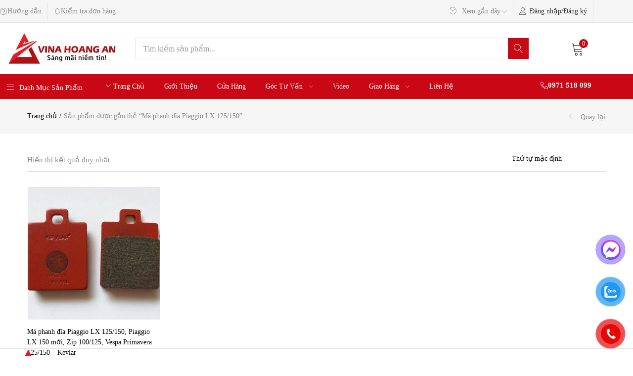

--- FILE ---
content_type: text/html; charset=UTF-8
request_url: https://vinahoangan.vn/product-tag/ma-phanh-dia-piaggio-lx-125-150/
body_size: 25865
content:
<!DOCTYPE html><html lang="vi" prefix="og: https://ogp.me/ns#"><head><meta charset="UTF-8"><link data-optimized="2" rel="stylesheet" href="https://vinahoangan.vn/wp-content/litespeed/css/6cc9027ff5c23bbcd1eb0341395fa419.css?ver=0d5e1" /><meta name="viewport" content="width=device-width, initial-scale=1.0, viewport-fit=cover" />
<script data-wpmeteor-nooptimize="true" data-no-optimize="1" data-no-defer>var _wpmeteor={"gdpr":true,"rdelay":86400000,"preload":true,"elementor-animations":true,"elementor-pp":true,"v":"3.4.12","rest_url":"https:\/\/vinahoangan.vn\/wp-json\/"};(()=>{try{new MutationObserver(function(){}),new Promise(function(){}),Object.assign({},{}),document.fonts.ready.then(function(){})}catch{s="wpmeteordisable=1",i=document.location.href,i.match(/[?&]wpmeteordisable/)||(o="",i.indexOf("?")==-1?i.indexOf("#")==-1?o=i+"?"+s:o=i.replace("#","?"+s+"#"):i.indexOf("#")==-1?o=i+"&"+s:o=i.replace("#","&"+s+"#"),document.location.href=o)}var s,i,o;})();</script><script data-wpmeteor-nooptimize="true" data-no-optimize="1" data-no-defer>(()=>{var ze=()=>Math.round(performance.now())/1e3;var h="addEventListener",pe="removeEventListener",p="getAttribute",v="setAttribute",j="removeAttribute",G="hasAttribute",Gt="querySelector",V=Gt+"All",C="appendChild",Q="removeChild",ue="createElement",T="tagName",Ye="getOwnPropertyDescriptor",y="prototype",H="__lookupGetter__",fe="__lookupSetter__",E="DOMContentLoaded",f="load",Ee="error";var l=window,c=document,be=c.documentElement,je=()=>{},q=console.error;var Qe=!0,K=class{constructor(){this.known=[]}init(){let t,s,o=(r,a)=>{if(Qe&&r&&r.fn&&!r.__wpmeteor){let n=function(i){return c[h](E,u=>{i.call(c,r,u,"jQueryMock")}),this};this.known.push([r,r.fn.ready,r.fn.init.prototype.ready]),r.fn.ready=n,r.fn.init.prototype.ready=n,r.__wpmeteor=!0}return r};window.jQuery||window.$,Object.defineProperty(window,"jQuery",{get(){return t},set(r){t=o(r,"jQuery")}}),Object.defineProperty(window,"$",{get(){return s},set(r){s=o(r,"$")}})}unmock(){this.known.forEach(([t,s,o])=>{t.fn.ready=s,t.fn.init.prototype.ready=o}),Qe=!1}};var me="fpo:first-interaction",ge="fpo:replay-captured-events";var Ke="fpo:element-loaded",Te="fpo:images-loaded",k="fpo:the-end";var J="click",x=window,Je=x.addEventListener.bind(x),Xe=x.removeEventListener.bind(x),Ae="removeAttribute",he="getAttribute",Ct="setAttribute",Se=["touchstart","touchmove","touchend","touchcancel","keydown","wheel"],Ze=["mouseover","mouseout",J],Ut=["touchstart","touchend","touchcancel","mouseover","mouseout",J],N="data-wpmeteor-";var Ge="dispatchEvent",et=e=>{let t=new MouseEvent(J,{view:e.view,bubbles:!0,cancelable:!0});return Object.defineProperty(t,"target",{writable:!1,value:e.target}),t},Ce=class{static capture(){let t=!1,[,s,o]=`${window.Promise}`.split(/[\s[(){]+/s);if(x["__"+o+s])return;let r=[],a=n=>{if(n.target&&Ge in n.target){if(!n.isTrusted)return;if(n.cancelable&&!Se.includes(n.type))try{n.preventDefault()}catch{}n.stopImmediatePropagation(),n.type===J?r.push(et(n)):Ut.includes(n.type)&&r.push(n),n.target[Ct](N+n.type,!0),t||(t=!0,x[Ge](new CustomEvent(me)))}};x.addEventListener(ge,()=>{Ze.forEach(u=>Xe(u,a,{passive:!1,capture:!0})),Se.forEach(u=>Xe(u,a,{passive:!0,capture:!0}));let n;for(;n=r.shift();){var i=n.target;i[he](N+"touchstart")&&i[he](N+"touchend")&&!i[he](N+J)?(i[he](N+"touchmove")||r.push(et(n)),i[Ae](N+"touchstart"),i[Ae](N+"touchend")):i[Ae](N+n.type),i[Ge](n)}}),Ze.forEach(n=>Je(n,a,{passive:!1,capture:!0})),Se.forEach(n=>Je(n,a,{passive:!0,capture:!0}))}};var tt=Ce;var X=class{constructor(){this.l=[]}emit(t,s=null){this.l[t]&&this.l[t].forEach(o=>o(s))}on(t,s){this.l[t]||=[],this.l[t].push(s)}off(t,s){this.l[t]=(this.l[t]||[]).filter(o=>o!==s)}};var _=new X;var ve=c[ue]("span");ve[v]("id","elementor-device-mode");ve[v]("class","elementor-screen-only");var Bt=!1,rt=()=>(Bt||c.body[C](ve),getComputedStyle(ve,":after").content.replace(/"/g,""));var nt=e=>e[p]("class")||"",st=(e,t)=>e[v]("class",t),ot=()=>{l[h](f,function(){let e=rt(),t=Math.max(be.clientWidth||0,l.innerWidth||0),s=Math.max(be.clientHeight||0,l.innerHeight||0),o=["_animation_"+e,"animation_"+e,"_animation","_animation","animation"];Array.from(c[V](".elementor-invisible")).forEach(r=>{let a=r.getBoundingClientRect();if(a.top+l.scrollY<=s&&a.left+l.scrollX<t)try{let i=JSON.parse(r[p]("data-settings"));if(i.trigger_source)return;let u=i._animation_delay||i.animation_delay||0,d,D;for(var n=0;n<o.length;n++)if(i[o[n]]){D=o[n],d=i[D];break}if(d){let z=nt(r),Y=d==="none"?z:z+" animated "+d,At=setTimeout(()=>{st(r,Y.replace(/\belementor-invisible\b/,"")),o.forEach(St=>delete i[St]),r[v]("data-settings",JSON.stringify(i))},u);_.on("fi",()=>{clearTimeout(At),st(r,nt(r).replace(new RegExp("\b"+d+"\b"),""))})}}catch(i){console.error(i)}})})};var it="data-in-mega_smartmenus",ct=()=>{let e=c[ue]("div");e.innerHTML='<span class="sub-arrow --wp-meteor"><i class="fa" aria-hidden="true"></i></span>';let t=e.firstChild,s=o=>{let r=[];for(;o=o.previousElementSibling;)r.push(o);return r};c[h](E,function(){Array.from(c[V](".pp-advanced-menu ul")).forEach(o=>{if(o[p](it))return;(o[p]("class")||"").match(/\bmega-menu\b/)&&o[V]("ul").forEach(n=>{n[v](it,!0)});let r=s(o),a=r.filter(n=>n).filter(n=>n[T]==="A").pop();if(a||(a=r.map(n=>Array.from(n[V]("a"))).filter(n=>n).flat().pop()),a){let n=t.cloneNode(!0);a[C](n),new MutationObserver(u=>{u.forEach(({addedNodes:d})=>{d.forEach(D=>{if(D.nodeType===1&&D[T]==="SPAN")try{a[Q](n)}catch{}})})}).observe(a,{childList:!0})}})})};var w="readystatechange",S="message";var $="SCRIPT",m="data-wpmeteor-",b=Object.defineProperty,Pe=Object.defineProperties,O="javascript/blocked",Oe=/^\s*(application|text)\/javascript|module\s*$/i,gt="requestAnimationFrame",ht="requestIdleCallback",ce="setTimeout",Me="__dynamic",P=l.constructor.name+"::",ae=c.constructor.name+"::",vt=function(e,t){t=t||l;for(var s=0;s<this.length;s++)e.call(t,this[s],s,this)};"NodeList"in l&&!NodeList[y].forEach&&(NodeList[y].forEach=vt);"HTMLCollection"in l&&!HTMLCollection[y].forEach&&(HTMLCollection[y].forEach=vt);_wpmeteor["elementor-animations"]&&ot(),_wpmeteor["elementor-pp"]&&ct();var Z=[],ye=[],ee=[],se=!1,I=[],g={},Ie=!1,Nt=0,M=c.visibilityState==="visible"?l[gt]:l[ce],yt=l[ht]||M;c[h]("visibilitychange",()=>{M=c.visibilityState==="visible"?l[gt]:l[ce],yt=l[ht]||M});var U=l[ce],De,F=["src","type"],W=Object,te="definePropert";W[te+"y"]=(e,t,s)=>e===l&&["jQuery","onload"].indexOf(t)>=0||(e===c||e===c.body)&&["readyState","write","writeln","on"+w].indexOf(t)>=0?(["on"+w,"on"+f].indexOf(t)&&s.set&&(g["on"+w]=g["on"+w]||[],g["on"+w].push(s.set)),e):e instanceof HTMLScriptElement&&F.indexOf(t)>=0?(e[t+"Getters"]||(e[t+"Getters"]=[],e[t+"Setters"]=[],b(e,t,{set(o){e[t+"Setters"].forEach(r=>r.call(e,o))},get(){return e[t+"Getters"].slice(-1)[0]()}})),s.get&&e[t+"Getters"].push(s.get),s.set&&e[t+"Setters"].push(s.set),e):b(e,t,s);W[te+"ies"]=(e,t)=>{for(let s in t)W[te+"y"](e,s,t[s]);for(let s of Object.getOwnPropertySymbols(t))W[te+"y"](e,s,t[s]);return e};var Ve=EventTarget[y][h],Lt=EventTarget[y][pe],le=Ve.bind(c),Ot=Lt.bind(c),B=Ve.bind(l),Dt=Lt.bind(l),_t=Document[y].createElement,de=_t.bind(c),we=c.__proto__[H]("readyState").bind(c),at="loading";b(c,"readyState",{get(){return at},set(e){return at=e}});var lt=e=>I.filter(([t,,s],o)=>{if(!(e.indexOf(t.type)<0)){s||(s=t.target);try{let r=s.constructor.name+"::"+t.type;for(let a=0;a<g[r].length;a++)if(g[r][a]){let n=r+"::"+o+"::"+a;if(!Re[n])return!0}}catch{}}}).length,oe,Re={},ie=e=>{I.forEach(([t,s,o],r)=>{if(!(e.indexOf(t.type)<0)){o||(o=t.target);try{let a=o.constructor.name+"::"+t.type;if((g[a]||[]).length)for(let n=0;n<g[a].length;n++){let i=g[a][n];if(i){let u=a+"::"+r+"::"+n;if(!Re[u]){Re[u]=!0,c.readyState=s,oe=a;try{Nt++,!i[y]||i[y].constructor===i?i.bind(o)(t):i(t)}catch(d){q(d,i)}oe=null}}}}catch(a){q(a)}}})};le(E,e=>{I.push([new e.constructor(E,e),we(),c])});le(w,e=>{I.push([new e.constructor(w,e),we(),c])});B(E,e=>{I.push([new e.constructor(E,e),we(),l])});B(f,e=>{Ie=!0,I.push([new e.constructor(f,e),we(),l]),R||ie([E,w,S,f])});var wt=e=>{I.push([e,c.readyState,l])},Rt=l[H]("onmessage"),kt=l[fe]("onmessage"),xt=()=>{Dt(S,wt),(g[P+"message"]||[]).forEach(e=>{B(S,e)}),b(l,"onmessage",{get:Rt,set:kt})};B(S,wt);var bt=new K;bt.init();var He=()=>{!R&&!se&&(R=!0,c.readyState="loading",M(Fe),M(A)),Ie||B(f,()=>{He()})};B(me,()=>{He()});_.on(Te,()=>{He()});_wpmeteor.rdelay>=0&&tt.capture();var re=[-1],Ue=e=>{re=re.filter(t=>t!==e.target),re.length||U(_.emit.bind(_,k))};var R=!1,A=()=>{let e=Z.shift();if(e)e[p](m+"src")?e[G]("async")||e[Me]?(e.isConnected&&(re.push(e),setTimeout(Ue,1e3,{target:e})),Be(e,Ue),U(A)):Be(e,U.bind(null,A)):(e.origtype==O&&Be(e),U(A));else if(ye.length)Z.push(...ye),ye.length=0,U(A);else if(lt([E,w,S]))ie([E,w,S]),U(A);else if(Ie)if(lt([f,S]))ie([f,S]),U(A);else if(re.length>1)yt(A);else if(ee.length)Z.push(...ee),ee.length=0,U(A);else{if(l.RocketLazyLoadScripts)try{RocketLazyLoadScripts.run()}catch(t){q(t)}c.readyState="complete",xt(),bt.unmock(),R=!1,se=!0,l[ce](()=>Ue({target:-1}))}else R=!1},Pt=e=>{let t=de($),s=e.attributes;for(var o=s.length-1;o>=0;o--)s[o].name.startsWith(m)||t[v](s[o].name,s[o].value);let r=e[p](m+"type");r?t.type=r:t.type="text/javascript",(e.textContent||"").match(/^\s*class RocketLazyLoadScripts/)?t.textContent=e.textContent.replace(/^\s*class\s*RocketLazyLoadScripts/,"window.RocketLazyLoadScripts=class").replace("RocketLazyLoadScripts.run();",""):t.textContent=e.textContent;for(let a of["onload","onerror","onreadystatechange"])e[a]&&(t[a]=e[a]);return t},Be=(e,t)=>{let s=e[p](m+"src");if(s){let o=Ve.bind(e);e.isConnected&&t&&(o(f,t),o(Ee,t)),e.origtype=e[p](m+"type")||"text/javascript",e.origsrc=s,(!e.isConnected||e[G]("nomodule")||e.type&&!Oe.test(e.type))&&t&&t(new Event(f,{target:e}))}else e.origtype===O?(e.origtype=e[p](m+"type")||"text/javascript",e[j]("integrity"),e.textContent=e.textContent+`
`):t&&t(new Event(f,{target:e}))},qe=(e,t)=>{let s=(g[e]||[]).indexOf(t);if(s>=0)return g[e][s]=void 0,!0},dt=(e,t,...s)=>{if("HTMLDocument::"+E==oe&&e===E&&!t.toString().match(/jQueryMock/)){_.on(k,c[h].bind(c,e,t,...s));return}if(t&&(e===E||e===w)){let o=ae+e;g[o]=g[o]||[],g[o].push(t),se&&ie([e]);return}return le(e,t,...s)},pt=(e,t,...s)=>{if(e===E){let o=ae+e;qe(o,t)}return Ot(e,t,...s)};Pe(c,{[h]:{get(){return dt},set(){return dt}},[pe]:{get(){return pt},set(){return pt}}});var ne=c.createDocumentFragment(),Fe=()=>{ne.hasChildNodes()&&(c.head[C](ne),ne=c.createDocumentFragment())},ut={},Le=e=>{if(e)try{let t=new URL(e,c.location.href),s=t.origin;if(s&&!ut[s]&&c.location.host!==t.host){let o=de("link");o.rel="preconnect",o.href=s,ne[C](o),ut[s]=!0,R&&M(Fe)}}catch{}},_e={},Mt=(e,t,s,o)=>{let r=de("link");r.rel=t?"modulepre"+f:"pre"+f,r.as="script",s&&r[v]("crossorigin",s),o&&r[v]("integrity",o);try{e=new URL(e,c.location.href).href}catch{}r.href=e,ne[C](r),_e[e]=!0,R&&M(Fe)},ke=function(...e){let t=de(...e);if(!e||e[0].toUpperCase()!==$||!R)return t;let s=t[v].bind(t),o=t[p].bind(t),r=t[G].bind(t),a=t[H]("attributes").bind(t);return F.forEach(n=>{let i=t[H](n).bind(t),u=t[fe](n).bind(t);W[te+"y"](t,n,{set(d){return n==="type"&&d&&!Oe.test(d)?t[v](n,d):((n==="src"&&d||n==="type"&&d&&t.origsrc)&&s("type",O),d?t[v](m+n,d):t[j](m+n))},get(){let d=t[p](m+n);if(n==="src")try{return new URL(d,c.location.href).href}catch{}return d}}),b(t,"orig"+n,{set(d){return u(d)},get(){return i()}})}),t[v]=function(n,i){if(F.includes(n))return n==="type"&&i&&!Oe.test(i)?s(n,i):((n==="src"&&i||n==="type"&&i&&t.origsrc)&&s("type",O),i?s(m+n,i):t[j](m+n));s(n,i)},t[p]=function(n){let i=F.indexOf(n)>=0?o(m+n):o(n);if(n==="src")try{return new URL(i,c.location.href).href}catch{}return i},t[G]=function(n){return F.indexOf(n)>=0?r(m+n):r(n)},b(t,"attributes",{get(){return[...a()].filter(i=>i.name!=="type").map(i=>({name:i.name.match(new RegExp(m))?i.name.replace(m,""):i.name,value:i.value}))}}),t[Me]=!0,t};Object.defineProperty(Document[y],"createElement",{set(e){e!==ke&&(De=e)},get(){return De||ke}});var Ne=new Set,We=new MutationObserver(e=>{e.forEach(({removedNodes:t,addedNodes:s,target:o})=>{t.forEach(r=>{r.nodeType===1&&$===r[T]&&"origtype"in r&&Ne.delete(r)}),s.forEach(r=>{if(r.nodeType===1)if($===r[T]){if("origtype"in r){if(r.origtype!==O)return}else if(r[p]("type")!==O)return;"origtype"in r||F.forEach(n=>{let i=r[H](n).bind(r),u=r[fe](n).bind(r);b(r,"orig"+n,{set(d){return u(d)},get(){return i()}})});let a=r[p](m+"src");Ne.has(r)&&q("Inserted twice",r),r.parentNode?(Ne.add(r),(a||"").match(/\/gtm.js\?/)||r[G]("async")||r[Me]?(ee.push(r),Le(a)):r[G]("defer")?(ye.push(r),Le(a)):(a&&!r[G]("nomodule")&&!_e[a]&&(je(ze(),"pre preload",Z.length),Mt(a,r[p](m+"type")=="module",r[G]("crossorigin")&&r[p]("crossorigin"),r[p]("integrity"))),Z.push(r))):(r[h](f,n=>n.target.parentNode[Q](n.target)),r[h](Ee,n=>n.target.parentNode[Q](n.target)),o[C](r))}else r[T]==="LINK"&&r[p]("as")==="script"&&(_e[r[p]("href")]=!0)})})}),Tt={childList:!0,subtree:!0};We.observe(c.documentElement,Tt);var It=HTMLElement[y].attachShadow;HTMLElement[y].attachShadow=function(e){let t=It.call(this,e);return e.mode==="open"&&We.observe(t,Tt),t};(()=>{let e=W[Ye](HTMLIFrameElement[y],"src");b(HTMLIFrameElement[y],"src",{get(){return this.dataset.fpoSrc?this.dataset.fpoSrc:e.get.call(this)},set(t){delete this.dataset.fpoSrc,e.set.call(this,t)}})})();_.on(k,()=>{(!De||De===ke)&&(Document[y].createElement=_t,We.disconnect()),dispatchEvent(new CustomEvent(ge)),dispatchEvent(new CustomEvent(k))});var xe=e=>{let t,s;!c.currentScript||!c.currentScript.parentNode?(t=c.body,s=t.lastChild):(s=c.currentScript,t=s.parentNode);try{let o=de("div");o.innerHTML=e,Array.from(o.childNodes).forEach(r=>{r.nodeName===$?t.insertBefore(Pt(r),s):t.insertBefore(r,s)})}catch(o){q(o)}},ft=e=>xe(e+`
`);Pe(c,{write:{get(){return xe},set(e){return xe=e}},writeln:{get(){return ft},set(e){return ft=e}}});var Et=(e,t,...s)=>{if(P+E==oe&&e===E&&!t.toString().match(/jQueryMock/)){_.on(k,l[h].bind(l,e,t,...s));return}if(P+f==oe&&e===f){_.on(k,l[h].bind(l,e,t,...s));return}if(t&&(e===f||e===E||e===S&&!se)){let o=e===E?ae+e:P+e;g[o]=g[o]||[],g[o].push(t),se&&ie([e]);return}return B(e,t,...s)},mt=(e,t,...s)=>{if(e===f){let o=e===E?ae+e:P+e;qe(o,t)}return Dt(e,t,...s)};Pe(l,{[h]:{get(){return Et},set(){return Et}},[pe]:{get(){return mt},set(){return mt}}});var $e=e=>{let t;return{get(){return t},set(s){return t&&qe(e,s),g[e]=g[e]||[],g[e].push(s),t=s}}};B(Ke,e=>{let{target:t,event:s}=e.detail,o=t===l?c.body:t,r=o[p](m+"on"+s.type);o[j](m+"on"+s.type);try{let a=new Function("event",r);t===l?l[h](f,a.bind(t,s)):a.call(t,s)}catch(a){console.err(a)}});{let e=$e(P+f);b(l,"onload",e),le(E,()=>{b(c.body,"onload",e)})}b(c,"onreadystatechange",$e(ae+w));b(l,"onmessage",$e(P+S));(()=>{let e=l.innerHeight,t=l.innerWidth,s=r=>{let n={"4g":1250,"3g":2500,"2g":2500}[(navigator.connection||{}).effectiveType]||0,i=r.getBoundingClientRect(),u={top:-1*e-n,left:-1*t-n,bottom:e+n,right:t+n};return!(i.left>=u.right||i.right<=u.left||i.top>=u.bottom||i.bottom<=u.top)},o=(r=!0)=>{let a=1,n=-1,i={},u=()=>{n++,--a||l[ce](_.emit.bind(_,Te),_wpmeteor.rdelay)};Array.from(c.getElementsByTagName("*")).forEach(d=>{let D,z,Y;if(d[T]==="IMG"){let L=d.currentSrc||d.src;L&&!i[L]&&!L.match(/^data:/i)&&((d.loading||"").toLowerCase()!=="lazy"||s(d))&&(D=L)}else if(d[T]===$)Le(d[p](m+"src"));else if(d[T]==="LINK"&&d[p]("as")==="script"&&["pre"+f,"modulepre"+f].indexOf(d[p]("rel"))>=0)_e[d[p]("href")]=!0;else if((z=l.getComputedStyle(d))&&(Y=(z.backgroundImage||"").match(/^url\s*\((.*?)\)/i))&&(Y||[]).length){let L=Y[0].slice(4,-1).replace(/"/g,"");!i[L]&&!L.match(/^data:/i)&&(D=L)}if(D){i[D]=!0;let L=new Image;r&&(a++,L[h](f,u),L[h](Ee,u)),L.src=D}}),c.fonts.ready.then(()=>{u()})};_wpmeteor.rdelay===0?le(E,o):B(f,o)})();})();
//1.0.40</script><script data-no-optimize="1" data-no-defer type="javascript/blocked" data-wpmeteor-type="text/javascript" >(function(w,d,s,l,i){w[l]=w[l]||[];w[l].push({'gtm.start':
new Date().getTime(),event:'gtm.js'});var f=d.getElementsByTagName(s)[0],
j=d.createElement(s),dl=l!='dataLayer'?'&l='+l:'';j.async=true;j.src=
'https://www.googletagmanager.com/gtm.js?id='+i+dl;f.parentNode.insertBefore(j,f);
})(window,document,'script','dataLayer','GTM-NPSPX9HP');</script> <title>Lưu trữ Má phanh đĩa Piaggio LX 125/150 - Vina Hoàng An</title><meta name="robots" content="index, follow, max-snippet:-1, max-video-preview:-1, max-image-preview:large"/><link rel="canonical" href="https://vinahoangan.vn/product-tag/ma-phanh-dia-piaggio-lx-125-150/" /><meta property="og:locale" content="vi_VN" /><meta property="og:type" content="article" /><meta property="og:title" content="Lưu trữ Má phanh đĩa Piaggio LX 125/150 - Vina Hoàng An" /><meta property="og:url" content="https://vinahoangan.vn/product-tag/ma-phanh-dia-piaggio-lx-125-150/" /><meta name="twitter:card" content="summary_large_image" /><meta name="twitter:title" content="Lưu trữ Má phanh đĩa Piaggio LX 125/150 - Vina Hoàng An" /><meta name="twitter:label1" content="Sản phẩm" /><meta name="twitter:data1" content="1" /> <script type="application/ld+json" class="rank-math-schema-pro">{"@context":"https://schema.org","@graph":[{"@type":"Organization","@id":"https://vinahoangan.vn/#organization","name":"Vina Ho\u00e0ng An"},{"@type":"WebSite","@id":"https://vinahoangan.vn/#website","url":"https://vinahoangan.vn","publisher":{"@id":"https://vinahoangan.vn/#organization"},"inLanguage":"vi"},{"@type":"BreadcrumbList","@id":"https://vinahoangan.vn/product-tag/ma-phanh-dia-piaggio-lx-125-150/#breadcrumb","itemListElement":[{"@type":"ListItem","position":"1","item":{"@id":"https://vinahoangan.vn","name":"Trang ch\u1ee7"}},{"@type":"ListItem","position":"2","item":{"@id":"https://vinahoangan.vn/product-tag/ma-phanh-dia-piaggio-lx-125-150/","name":"S\u1ea3n ph\u1ea9m \u0111\u01b0\u1ee3c g\u1eafn th\u1ebb \u201c M\u00e1 phanh \u0111\u0129a Piaggio LX 125/150\u201d"}}]},{"@type":"CollectionPage","@id":"https://vinahoangan.vn/product-tag/ma-phanh-dia-piaggio-lx-125-150/#webpage","url":"https://vinahoangan.vn/product-tag/ma-phanh-dia-piaggio-lx-125-150/","name":"L\u01b0u tr\u1eef M\u00e1 phanh \u0111\u0129a Piaggio LX 125/150 - Vina Ho\u00e0ng An","isPartOf":{"@id":"https://vinahoangan.vn/#website"},"inLanguage":"vi","breadcrumb":{"@id":"https://vinahoangan.vn/product-tag/ma-phanh-dia-piaggio-lx-125-150/#breadcrumb"}}]}</script> <link rel='dns-prefetch' href='//fonts.googleapis.com' /><link rel='preconnect' href='https://fonts.gstatic.com' crossorigin /><link rel="alternate" type="application/rss+xml" title="Dòng thông tin Vina Hoàng An &raquo;" href="https://vinahoangan.vn/feed/" /><link rel="alternate" type="application/rss+xml" title="Vina Hoàng An &raquo; Dòng bình luận" href="https://vinahoangan.vn/comments/feed/" /><link rel="alternate" type="application/rss+xml" title="Nguồn cấp Vina Hoàng An &raquo; Má phanh đĩa Piaggio LX 125/150 Tag" href="https://vinahoangan.vn/product-tag/ma-phanh-dia-piaggio-lx-125-150/feed/" /><link rel="preload" as="style" href="https://fonts.googleapis.com/css?family=Montserrat:100,200,300,400,500,600,700,800,900,100italic,200italic,300italic,400italic,500italic,600italic,700italic,800italic,900italic&#038;subset=vietnamese&#038;display=swap&#038;ver=1745477167" /><noscript><link rel="stylesheet" href="https://fonts.googleapis.com/css?family=Montserrat:100,200,300,400,500,600,700,800,900,100italic,200italic,300italic,400italic,500italic,600italic,700italic,800italic,900italic&#038;subset=vietnamese&#038;display=swap&#038;ver=1745477167" /></noscript> <script type="text/template" id="tmpl-variation-template"><div class="woocommerce-variation-description">{{{ data.variation.variation_description }}}</div>
	<div class="woocommerce-variation-price">{{{ data.variation.price_html }}}</div>
	<div class="woocommerce-variation-availability">{{{ data.variation.availability_html }}}</div></script> <script type="text/template" id="tmpl-unavailable-variation-template"><p role="alert">Rất tiếc, sản phẩm này hiện không tồn tại. Hãy chọn một phương thức kết hợp khác.</p></script> <script data-no-optimize="1" data-no-defer type="javascript/blocked" data-wpmeteor-type="text/javascript"  data-wpmeteor-src="https://vinahoangan.vn/wp-includes/js/jquery/jquery.min.js?ver=3.7.1" id="jquery-core-js"></script> <script data-no-optimize="1" data-no-defer type="javascript/blocked" data-wpmeteor-type="text/javascript"  data-wpmeteor-src="https://vinahoangan.vn/wp-includes/js/jquery/jquery-migrate.min.js?ver=3.4.1" id="jquery-migrate-js"></script> <script data-no-optimize="1" data-no-defer type="javascript/blocked" data-wpmeteor-type="text/javascript"  data-wpmeteor-src="https://vinahoangan.vn/wp-content/plugins/woocommerce/assets/js/jquery-blockui/jquery.blockUI.min.js?ver=2.7.0-wc.9.5.3" id="jquery-blockui-js" defer="defer" data-wp-strategy="defer"></script> <script data-no-optimize="1" data-no-defer type="javascript/blocked" data-wpmeteor-type="text/javascript"  id="wc-add-to-cart-js-extra">/*  */
var wc_add_to_cart_params = {"ajax_url":"/wp-admin/admin-ajax.php","wc_ajax_url":"/?wc-ajax=%%endpoint%%","i18n_view_cart":"Xem gi\u1ecf h\u00e0ng","cart_url":"https://vinahoangan.vn/cart/","is_cart":"","cart_redirect_after_add":"no"};
//# sourceURL=wc-add-to-cart-js-extra
/*  */</script> <script data-no-optimize="1" data-no-defer type="javascript/blocked" data-wpmeteor-type="text/javascript"  data-wpmeteor-src="https://vinahoangan.vn/wp-content/plugins/woocommerce/assets/js/frontend/add-to-cart.min.js?ver=9.5.3" id="wc-add-to-cart-js" defer="defer" data-wp-strategy="defer"></script> <script data-no-optimize="1" data-no-defer type="javascript/blocked" data-wpmeteor-type="text/javascript"  data-wpmeteor-src="https://vinahoangan.vn/wp-content/plugins/woocommerce/assets/js/js-cookie/js.cookie.min.js?ver=2.1.4-wc.9.5.3" id="js-cookie-js" defer="defer" data-wp-strategy="defer"></script> <script data-no-optimize="1" data-no-defer type="javascript/blocked" data-wpmeteor-type="text/javascript"  id="woocommerce-js-extra">/*  */
var woocommerce_params = {"ajax_url":"/wp-admin/admin-ajax.php","wc_ajax_url":"/?wc-ajax=%%endpoint%%"};
//# sourceURL=woocommerce-js-extra
/*  */</script> <script data-no-optimize="1" data-no-defer type="javascript/blocked" data-wpmeteor-type="text/javascript"  data-wpmeteor-src="https://vinahoangan.vn/wp-content/plugins/woocommerce/assets/js/frontend/woocommerce.min.js?ver=9.5.3" id="woocommerce-js" defer="defer" data-wp-strategy="defer"></script> <script data-no-optimize="1" data-no-defer type="javascript/blocked" data-wpmeteor-type="text/javascript"  data-wpmeteor-src="https://vinahoangan.vn/wp-content/plugins/elementor/assets/lib/font-awesome/js/v4-shims.min.js?ver=3.34.2" id="font-awesome-4-shim-js"></script> <script data-no-optimize="1" data-no-defer type="javascript/blocked" data-wpmeteor-type="text/javascript"  data-wpmeteor-src="https://vinahoangan.vn/wp-includes/js/underscore.min.js?ver=1.13.7" id="underscore-js"></script> <script data-no-optimize="1" data-no-defer type="javascript/blocked" data-wpmeteor-type="text/javascript"  id="wp-util-js-extra">/*  */
var _wpUtilSettings = {"ajax":{"url":"/wp-admin/admin-ajax.php"}};
//# sourceURL=wp-util-js-extra
/*  */</script> <script data-no-optimize="1" data-no-defer type="javascript/blocked" data-wpmeteor-type="text/javascript"  data-wpmeteor-src="https://vinahoangan.vn/wp-includes/js/wp-util.min.js?ver=6.9" id="wp-util-js"></script> <script data-no-optimize="1" data-no-defer type="javascript/blocked" data-wpmeteor-type="text/javascript"  id="wc-add-to-cart-variation-js-extra">/*  */
var wc_add_to_cart_variation_params = {"wc_ajax_url":"/?wc-ajax=%%endpoint%%","i18n_no_matching_variations_text":"R\u1ea5t ti\u1ebfc, kh\u00f4ng c\u00f3 s\u1ea3n ph\u1ea9m n\u00e0o ph\u00f9 h\u1ee3p v\u1edbi l\u1ef1a ch\u1ecdn c\u1ee7a b\u1ea1n. H\u00e3y ch\u1ecdn m\u1ed9t ph\u01b0\u01a1ng th\u1ee9c k\u1ebft h\u1ee3p kh\u00e1c.","i18n_make_a_selection_text":"Ch\u1ecdn c\u00e1c t\u00f9y ch\u1ecdn cho s\u1ea3n ph\u1ea9m tr\u01b0\u1edbc khi cho s\u1ea3n ph\u1ea9m v\u00e0o gi\u1ecf h\u00e0ng c\u1ee7a b\u1ea1n.","i18n_unavailable_text":"R\u1ea5t ti\u1ebfc, s\u1ea3n ph\u1ea9m n\u00e0y hi\u1ec7n kh\u00f4ng t\u1ed3n t\u1ea1i. H\u00e3y ch\u1ecdn m\u1ed9t ph\u01b0\u01a1ng th\u1ee9c k\u1ebft h\u1ee3p kh\u00e1c.","i18n_reset_alert_text":"L\u1ef1a ch\u1ecdn c\u1ee7a b\u1ea1n \u0111\u00e3 \u0111\u01b0\u1ee3c \u0111\u1eb7t l\u1ea1i. Vui l\u00f2ng ch\u1ecdn m\u1ed9t s\u1ed1 t\u00f9y ch\u1ecdn s\u1ea3n ph\u1ea9m tr\u01b0\u1edbc khi th\u00eam s\u1ea3n ph\u1ea9m n\u00e0y v\u00e0o gi\u1ecf h\u00e0ng c\u1ee7a b\u1ea1n."};
//# sourceURL=wc-add-to-cart-variation-js-extra
/*  */</script> <script data-no-optimize="1" data-no-defer type="javascript/blocked" data-wpmeteor-type="text/javascript"  data-wpmeteor-src="https://vinahoangan.vn/wp-content/plugins/woocommerce/assets/js/frontend/add-to-cart-variation.min.js?ver=9.5.3" id="wc-add-to-cart-variation-js" defer="defer" data-wp-strategy="defer"></script> <script data-no-optimize="1" data-no-defer type="javascript/blocked" data-wpmeteor-type="text/javascript"  id="wc-single-product-js-extra">/*  */
var wc_single_product_params = {"i18n_required_rating_text":"Vui l\u00f2ng ch\u1ecdn m\u1ed9t m\u1ee9c \u0111\u00e1nh gi\u00e1","i18n_product_gallery_trigger_text":"Xem th\u01b0 vi\u1ec7n \u1ea3nh to\u00e0n m\u00e0n h\u00ecnh","review_rating_required":"yes","flexslider":{"rtl":false,"animation":"slide","smoothHeight":true,"directionNav":false,"controlNav":"thumbnails","slideshow":false,"animationSpeed":500,"animationLoop":false,"allowOneSlide":false},"zoom_enabled":"","zoom_options":[],"photoswipe_enabled":"1","photoswipe_options":{"shareEl":false,"closeOnScroll":false,"history":false,"hideAnimationDuration":0,"showAnimationDuration":0},"flexslider_enabled":"1"};
//# sourceURL=wc-single-product-js-extra
/*  */</script> <script data-no-optimize="1" data-no-defer type="javascript/blocked" data-wpmeteor-type="text/javascript"  data-wpmeteor-src="https://vinahoangan.vn/wp-content/plugins/woocommerce/assets/js/frontend/single-product.min.js?ver=9.5.3" id="wc-single-product-js" defer="defer" data-wp-strategy="defer"></script> <link rel="https://api.w.org/" href="https://vinahoangan.vn/wp-json/" /><link rel="alternate" title="JSON" type="application/json" href="https://vinahoangan.vn/wp-json/wp/v2/product_tag/287" /><link rel="EditURI" type="application/rsd+xml" title="RSD" href="https://vinahoangan.vn/xmlrpc.php?rsd" /><meta name="generator" content="WordPress 6.9" /><meta name="generator" content="Redux 4.5.10" />     <script data-no-optimize="1" data-no-defer type="javascript/blocked" data-wpmeteor-type="text/javascript"  async data-wpmeteor-src="https://www.googletagmanager.com/gtag/js?id=G-P9TLSY4Q49"></script> <script data-no-optimize="1" data-no-defer type="javascript/blocked" data-wpmeteor-type="text/javascript" >window.dataLayer = window.dataLayer || [];
      function gtag(){dataLayer.push(arguments);}
      gtag('js', new Date());
      gtag('config', 'G-P9TLSY4Q49');</script> <noscript><style>.woocommerce-product-gallery{ opacity: 1 !important; }</style></noscript><meta name="generator" content="Elementor 3.34.2; settings: css_print_method-external, google_font-enabled, font_display-swap"><link rel="icon" href="https://vinahoangan.vn/wp-content/uploads/2023/05/vinahoangan-50x50.png" sizes="32x32" /><link rel="icon" href="https://vinahoangan.vn/wp-content/uploads/2023/05/vinahoangan-420x420.png" sizes="192x192" /><link rel="apple-touch-icon" href="https://vinahoangan.vn/wp-content/uploads/2023/05/vinahoangan-420x420.png" /><meta name="msapplication-TileImage" content="https://vinahoangan.vn/wp-content/uploads/2023/05/vinahoangan-420x420.png" /></head><body class="archive tax-product_tag term-ma-phanh-dia-piaggio-lx-125-150 term-287 wp-custom-logo wp-theme-urna wp-child-theme-urna-child theme-urna woocommerce woocommerce-page woocommerce-no-js skin-marketplace-v2 layout-product-v10 ajax_cart_popup tbay-body-mobile-product-two  tbay-show-quantity-mobile product-oos elementor-default elementor-kit-5 header-mobile-v1"><noscript><iframe src="https://www.googletagmanager.com/ns.html?id=GTM-NPSPX9HP"
height="0" width="0" style="display:none;visibility:hidden"></iframe></noscript><div class="tbay-el-pro-wrapper hide-header-pro"><div id="wrapper-container" class="wrapper-container"><div data-elementor-type="header" data-elementor-id="10013" class="elementor elementor-10013 elementor-location-header" data-elementor-post-type="elementor_library"><section class="elementor-section elementor-top-section elementor-element elementor-element-45b439f elementor-section-content-middle elementor-section-boxed elementor-section-height-default elementor-section-height-default" data-id="45b439f" data-element_type="section" data-settings="{&quot;background_background&quot;:&quot;classic&quot;}"><div class="elementor-container elementor-column-gap-no"><div class="elementor-column elementor-col-50 elementor-top-column elementor-element elementor-element-50a79f1" data-id="50a79f1" data-element_type="column"><div class="elementor-widget-wrap elementor-element-populated"><div class="elementor-element elementor-element-613144e w-auto elementor-widget elementor-widget-button" data-id="613144e" data-element_type="widget" data-widget_type="button.default"><div class="elementor-widget-container"><div class="elementor-button-wrapper">
<a class="elementor-button elementor-button-link elementor-size-sm" href="#">
<span class="elementor-button-content-wrapper">
<span class="elementor-button-icon">
<i aria-hidden="true" class="linear-icon- linear-icon-question-circle"></i>			</span>
<span class="elementor-button-text">Hướng dẫn</span>
</span>
</a></div></div></div><div class="elementor-element elementor-element-812fe36 w-auto elementor-widget elementor-widget-button" data-id="812fe36" data-element_type="widget" data-widget_type="button.default"><div class="elementor-widget-container"><div class="elementor-button-wrapper">
<a class="elementor-button elementor-button-link elementor-size-sm" href="#">
<span class="elementor-button-content-wrapper">
<span class="elementor-button-icon">
<i aria-hidden="true" class="linear-icon- linear-icon-alarm"></i>			</span>
<span class="elementor-button-text">Kiểm tra đơn hàng</span>
</span>
</a></div></div></div></div></div><div class="elementor-column elementor-col-50 elementor-top-column elementor-element elementor-element-ae28ca9" data-id="ae28ca9" data-element_type="column"><div class="elementor-widget-wrap elementor-element-populated"><div class="elementor-element elementor-element-af31816 elementor-widget w-auto elementor-widget-tbay-header-recently-viewed" data-id="af31816" data-element_type="widget" data-widget_type="tbay-header-recently-viewed.default"><div class="elementor-widget-container"><div class="tbay-element tbay-addon tbay-addon-header-recently-viewed recent-view"><div class="urna-recent-viewed-products" data-column="8"><h3 class="header-title">
<i aria-hidden="true" class="linear-icon-history"></i>            Xem gần đây</h3><div class="content-view empty"><div class="list-recent">
You have no recently viewed item.</div></div></div></div></div></div><div class="elementor-element elementor-element-2902c06 elementor-widget w-auto elementor-widget-tbay-account" data-id="2902c06" data-element_type="widget" data-widget_type="tbay-account.default"><div class="elementor-widget-container"><div class="tbay-element tbay-addon tbay-addon-account header-icon"><div class="tbay-login">
<a  data-toggle=modal data-target=#custom-login-wrapper href="#custom-login-wrapper">
<i aria-hidden="true" class="linear-icon-user"></i><span class="text-account"> Đăng nhập/Đăng ký </span>                            </a></div></div></div></div></div></div></div></section><section class="element-sticky-header elementor-section elementor-top-section elementor-element elementor-element-5656c73 elementor-section-content-middle elementor-section-boxed elementor-section-height-default elementor-section-height-default" data-id="5656c73" data-element_type="section"><div class="elementor-container elementor-column-gap-default"><div class="elementor-column elementor-col-33 elementor-top-column elementor-element elementor-element-fca68dd" data-id="fca68dd" data-element_type="column"><div class="elementor-widget-wrap elementor-element-populated"><div class="elementor-element elementor-element-09b8db4 elementor-widget w-auto elementor-widget-tbay-site-logo" data-id="09b8db4" data-element_type="widget" data-widget_type="tbay-site-logo.default"><div class="elementor-widget-container"><div class="tbay-element tbay-element-site-logo"><div class="header-logo">
<a href="https://vinahoangan.vn">
<img src="https://vinahoangan.vn/wp-content/uploads/2025/01/vinahoangan-logo.jpg" class="header-logo-img">
</a></div></div></div></div></div></div><div class="elementor-column elementor-col-33 elementor-top-column elementor-element elementor-element-3e74059" data-id="3e74059" data-element_type="column"><div class="elementor-widget-wrap elementor-element-populated"><div class="elementor-element elementor-element-769d668 elementor-widget__width-initial elementor-widget w-auto elementor-widget-tbay-search-form" data-id="769d668" data-element_type="widget" data-widget_type="tbay-search-form.default"><div class="elementor-widget-container"><div class="tbay-element tbay-addon tbay-addon-search-form search-form-full"><div class="tbay-search-form"><form action="https://vinahoangan.vn/" method="get" class="urna-ajax-search searchform" data-thumbnail="1" data-appendto=".search-results-HiQ0L" data-price="1" data-minChars="2" data-post-type="product" data-count="5" data-search-in="only_title" ><div class="form-group"><div class="input-group">
<input data-style="right" type="text" placeholder="Tìm kiếm sản phẩm..." name="s" required class="tbay-search form-control input-sm"/><div class="search-results-wrapper"><div class="urna-search-results search-results-HiQ0L" ></div></div><div class="button-group input-group-addon">
<button type="submit" class="button-search btn btn-sm">
<i aria-hidden="true" class="linear-icon-magnifier"></i>                                                                            </button><div class="tbay-preloader"></div></div><input type="hidden" name="post_type" value="product" class="post_type" /></div></div></form></div></div></div></div></div></div><div class="elementor-column elementor-col-33 elementor-top-column elementor-element elementor-element-28b5bec" data-id="28b5bec" data-element_type="column"><div class="elementor-widget-wrap elementor-element-populated"><div class="elementor-element elementor-element-96e24d9 popup-cart-ltr-no elementor-widget w-auto elementor-widget-tbay-mini-cart" data-id="96e24d9" data-element_type="widget" data-widget_type="tbay-mini-cart.default"><div class="elementor-widget-container"><div class="tbay-element tbay-addon tbay-addon-mini-cart top-cart hidden-xs"><div class="tbay-topcart"><div id="cart-k2U1A" class="cart-dropdown cart-popup dropdown">
<a class="dropdown-toggle mini-cart" data-toggle="dropdown" aria-expanded="true" role="button" aria-haspopup="true" data-delay="0" href="javascript:void(0);" title="View your shopping cart">
<span class="cart-icon">
<i class="linear-icon-cart"></i>
<span class="mini-cart-items">
0            </span>
</span>
</a><div class="dropdown-menu"><div class="widget-header-cart"><h3 class="widget-title heading-title">Shopping cart</h3>
<a href="javascript:;" class="offcanvas-close"><i class="linear-icon-cross"></i></a></div><div class="widget_shopping_cart_content"><div class="mini_cart_content"><div class="mini_cart_inner"><div class="mcart-border"><ul class="cart_empty "><li><span>Empty cart.</span></li><li class="total"><a class="button wc-continue" href="https://vinahoangan.vn/shop/">Continue Shopping<i class="linear-icon-arrow-right"></i></a></li></ul><div class="clearfix"></div></div></div></div></div></div></div></div></div></div></div></div></div></div></section><section class="elementor-section elementor-top-section elementor-element elementor-element-f17fc4f elementor-section-boxed elementor-section-height-default elementor-section-height-default" data-id="f17fc4f" data-element_type="section" data-settings="{&quot;background_background&quot;:&quot;classic&quot;}"><div class="elementor-container elementor-column-gap-no"><div class="elementor-column elementor-col-33 elementor-top-column elementor-element elementor-element-0c81c3c" data-id="0c81c3c" data-element_type="column"><div class="elementor-widget-wrap elementor-element-populated"><div class="elementor-element elementor-element-e9850e2 elementor-show-content-menu-yes elementor-toggle-content-menu-yes elementor-widget elementor-widget-tbay-nav-menu" data-id="e9850e2" data-element_type="widget" data-settings="{&quot;layout&quot;:&quot;vertical&quot;}" data-widget_type="tbay-nav-menu.default"><div class="elementor-widget-container"><div class="tbay-element tbay-addon tbay-addon-nav-menu category-inside" data-wrapper="{&quot;layout&quot;:&quot;vertical&quot;,&quot;type_menu&quot;:&quot;toggle&quot;,&quot;header_type&quot;:&quot;builder&quot;}"><h3  class="toggle-menu-title category-inside-title"><a href="javascript:void(0);" class="menu-click click-show-menu"><i class="linear-icon- linear-icon-menu"></i><span>Danh Mục Sản Phẩm</span></a></h3><div class="category-inside-content" ><nav class="tbay-elementor-menu-main elementor-nav-menu--layout-vertical tbay-vertical tbay-treevertical-lv1 vertical-submenu-right" data-id="category-menu-image"><ul id="menu-1-gEFtZ" class="elementor-nav-menu menu nav navbar-nav megamenu flex-column" data-id="category-menu-image"><li id="menu-item-11674" class="menu-item menu-item-type-taxonomy menu-item-object-product_cat menu-item-has-children dropdown menu-item-11674 level-0 aligned-"><a class="elementor-item" href="https://vinahoangan.vn/chuyen-muc-san-pham/vong-bi-bac-dan/">Vòng bi bạc đạn <b class="caret"></b></a><ul class="dropdown-menu"><li id="menu-item-11675" class="menu-item menu-item-type-taxonomy menu-item-object-product_cat menu-item-11675 level-1 aligned-"><a class="elementor-item" href="https://vinahoangan.vn/chuyen-muc-san-pham/vong-bi-bac-dan/vong-bi-bac-dan-hch/">Vòng bi bạc đạn HCH</a></li><li id="menu-item-11676" class="menu-item menu-item-type-taxonomy menu-item-object-product_cat menu-item-11676 level-1 aligned-"><a class="elementor-item" href="https://vinahoangan.vn/chuyen-muc-san-pham/vong-bi-bac-dan/vong-bi-bac-dan-kisaio/">Vòng bi bạc đạn KISAIO</a></li><li id="menu-item-11677" class="menu-item menu-item-type-taxonomy menu-item-object-product_cat menu-item-11677 level-1 aligned-"><a class="elementor-item" href="https://vinahoangan.vn/chuyen-muc-san-pham/vong-bi-bac-dan/vong-bi-bac-dan-ruwh/">Vòng bi bạc đạn RUWH</a></li></ul></li><li id="menu-item-11669" class="menu-item menu-item-type-taxonomy menu-item-object-product_cat menu-item-has-children dropdown menu-item-11669 level-0 aligned-"><a class="elementor-item" href="https://vinahoangan.vn/chuyen-muc-san-pham/bo-giam-xoc/">Bộ giảm xóc <b class="caret"></b></a><ul class="dropdown-menu"><li id="menu-item-11836" class="menu-item menu-item-type-taxonomy menu-item-object-product_cat menu-item-11836 level-1 aligned-"><a class="elementor-item" href="https://vinahoangan.vn/chuyen-muc-san-pham/bo-giam-xoc/bo-giam-xoc-sau-kisaio/">Bộ giảm xóc sau KISAIO</a></li><li id="menu-item-11837" class="menu-item menu-item-type-taxonomy menu-item-object-product_cat menu-item-11837 level-1 aligned-"><a class="elementor-item" href="https://vinahoangan.vn/chuyen-muc-san-pham/bo-giam-xoc/bo-giam-xoc-sau-renso/">Bộ giảm xóc sau RENSO</a></li><li id="menu-item-11672" class="menu-item menu-item-type-taxonomy menu-item-object-product_cat menu-item-11672 level-1 aligned-"><a class="elementor-item" href="https://vinahoangan.vn/chuyen-muc-san-pham/bo-giam-xoc/bo-giam-xoc-truoc-kisaio/">Bộ giảm xóc trước KISAIO</a></li><li id="menu-item-11673" class="menu-item menu-item-type-taxonomy menu-item-object-product_cat menu-item-11673 level-1 aligned-"><a class="elementor-item" href="https://vinahoangan.vn/chuyen-muc-san-pham/bo-giam-xoc/bo-giam-xoc-truoc-renso/">Bộ giảm xóc trước RENSO</a></li></ul></li><li id="menu-item-11678" class="menu-item menu-item-type-taxonomy menu-item-object-product_cat menu-item-has-children dropdown menu-item-11678 level-0 aligned-"><a class="elementor-item" href="https://vinahoangan.vn/chuyen-muc-san-pham/ty-giam-xoc/">Ty giảm xóc <b class="caret"></b></a><ul class="dropdown-menu"><li id="menu-item-11839" class="menu-item menu-item-type-taxonomy menu-item-object-product_cat menu-item-11839 level-1 aligned-"><a class="elementor-item" href="https://vinahoangan.vn/chuyen-muc-san-pham/ty-giam-xoc/ty-giam-xoc-sau-kisaio/">Ty giảm xóc sau KISAIO</a></li><li id="menu-item-11840" class="menu-item menu-item-type-taxonomy menu-item-object-product_cat menu-item-11840 level-1 aligned-"><a class="elementor-item" href="https://vinahoangan.vn/chuyen-muc-san-pham/ty-giam-xoc/ty-giam-xoc-sau-renso/">Ty giảm xóc sau RENSO</a></li><li id="menu-item-11681" class="menu-item menu-item-type-taxonomy menu-item-object-product_cat menu-item-11681 level-1 aligned-"><a class="elementor-item" href="https://vinahoangan.vn/chuyen-muc-san-pham/ty-giam-xoc/ty-giam-xoc-truoc-kisaio/">Ty giảm xóc trước KISAIO</a></li><li id="menu-item-11682" class="menu-item menu-item-type-taxonomy menu-item-object-product_cat menu-item-11682 level-1 aligned-"><a class="elementor-item" href="https://vinahoangan.vn/chuyen-muc-san-pham/ty-giam-xoc/ty-giam-xoc-truoc-renso/">Ty giảm xóc trước RENSO</a></li></ul></li><li id="menu-item-11683" class="menu-item menu-item-type-taxonomy menu-item-object-product_cat menu-item-11683 level-0 aligned-"><a class="elementor-item" href="https://vinahoangan.vn/chuyen-muc-san-pham/phot/">Phớt</a></li><li id="menu-item-11688" class="menu-item menu-item-type-taxonomy menu-item-object-product_cat menu-item-has-children dropdown menu-item-11688 level-0 aligned-"><a class="elementor-item" href="https://vinahoangan.vn/chuyen-muc-san-pham/bo-bi-vang/">Bộ Bi Văng <b class="caret"></b></a><ul class="dropdown-menu"><li id="menu-item-11689" class="menu-item menu-item-type-taxonomy menu-item-object-product_cat menu-item-11689 level-1 aligned-"><a class="elementor-item" href="https://vinahoangan.vn/chuyen-muc-san-pham/bo-bi-vang/bi-con-kisaio/">Bi côn KISAIO</a></li><li id="menu-item-11690" class="menu-item menu-item-type-taxonomy menu-item-object-product_cat menu-item-11690 level-1 aligned-"><a class="elementor-item" href="https://vinahoangan.vn/chuyen-muc-san-pham/bo-bi-vang/bi-con-renso/">Bi côn RENSO</a></li></ul></li><li id="menu-item-11691" class="menu-item menu-item-type-taxonomy menu-item-object-product_cat menu-item-has-children dropdown menu-item-11691 level-0 aligned-"><a class="elementor-item" href="https://vinahoangan.vn/chuyen-muc-san-pham/day-curoa/">Dây curoa <b class="caret"></b></a><ul class="dropdown-menu"><li id="menu-item-11838" class="menu-item menu-item-type-taxonomy menu-item-object-product_cat menu-item-11838 level-1 aligned-"><a class="elementor-item" href="https://vinahoangan.vn/chuyen-muc-san-pham/day-curoa/day-curoa-mitsuba/">Dây curoa MITSUBA</a></li></ul></li><li id="menu-item-11693" class="menu-item menu-item-type-taxonomy menu-item-object-product_cat menu-item-11693 level-0 aligned-left"><a class="elementor-item" href="https://vinahoangan.vn/chuyen-muc-san-pham/bat-phot/">Bát phốt</a></li><li id="menu-item-11700" class="menu-item menu-item-type-taxonomy menu-item-object-product_cat menu-item-11700 level-0 aligned-left"><a class="elementor-item" href="https://vinahoangan.vn/chuyen-muc-san-pham/nhong-xich/">Nhông xích</a></li></ul></nav></div></div></div></div></div></div><div class="elementor-column elementor-col-33 elementor-top-column elementor-element elementor-element-416c3d4" data-id="416c3d4" data-element_type="column"><div class="elementor-widget-wrap elementor-element-populated"><div class="elementor-element elementor-element-9eaa546 elementor-widget__width-initial no-padding-first-item-yes elementor-widget elementor-widget-tbay-nav-menu" data-id="9eaa546" data-element_type="widget" data-settings="{&quot;layout&quot;:&quot;horizontal&quot;}" data-widget_type="tbay-nav-menu.default"><div class="elementor-widget-container"><div class="tbay-element tbay-addon tbay-addon-nav-menu" data-wrapper="{&quot;layout&quot;:&quot;horizontal&quot;,&quot;type_menu&quot;:&quot;none&quot;,&quot;header_type&quot;:&quot;builder&quot;}"><nav class="tbay-elementor-menu-main elementor-nav-menu--layout-horizontal tbay-horizontal" data-id="main-menu"><ul id="menu-1-Y7rFR" class="elementor-nav-menu menu nav navbar-nav megamenu flex-row" data-id="main-menu"><li id="menu-item-7169" class="menu-item menu-item-type-post_type menu-item-object-page menu-item-home menu-item-7169 level-0 aligned-left"><a class="elementor-item" href="https://vinahoangan.vn/">Trang Chủ</a></li><li id="menu-item-10892" class="menu-item menu-item-type-post_type menu-item-object-page menu-item-10892 level-0 aligned-left"><a class="elementor-item" href="https://vinahoangan.vn/vina-hoang-an-sang-mai-niem-tin/">Giới Thiệu</a></li><li id="menu-item-10008" class="menu-item menu-item-type-post_type menu-item-object-page menu-item-10008 level-0 aligned-left"><a class="elementor-item" href="https://vinahoangan.vn/shop/">Cửa Hàng</a></li><li id="menu-item-10921" class="menu-item menu-item-type-taxonomy menu-item-object-category menu-item-has-children dropdown menu-item-10921 level-0 aligned-left"><a class="elementor-item" href="https://vinahoangan.vn/category/tu-van/">Góc Tư Vấn <b class="caret"></b></a><ul class="dropdown-menu"><li id="menu-item-10922" class="menu-item menu-item-type-taxonomy menu-item-object-category menu-item-10922 level-1 aligned-"><a class="elementor-item" href="https://vinahoangan.vn/category/tu-van/bao-duong-xe/">Bảo dưỡng xe</a></li><li id="menu-item-10923" class="menu-item menu-item-type-taxonomy menu-item-object-category menu-item-10923 level-1 aligned-"><a class="elementor-item" href="https://vinahoangan.vn/category/tu-van/cham-soc-xe/">Chăm sóc xe</a></li><li id="menu-item-10924" class="menu-item menu-item-type-taxonomy menu-item-object-category menu-item-10924 level-1 aligned-"><a class="elementor-item" href="https://vinahoangan.vn/category/tu-van/lua-chon-phu-tung/">Lựa chọn phụ tùng</a></li><li id="menu-item-10065" class="menu-item menu-item-type-taxonomy menu-item-object-category menu-item-10065 level-1 aligned-"><a class="elementor-item" href="https://vinahoangan.vn/category/tin-tuc-ve-cty/">Tin về Công ty</a></li><li id="menu-item-10064" class="menu-item menu-item-type-taxonomy menu-item-object-category menu-item-10064 level-1 aligned-"><a class="elementor-item" href="https://vinahoangan.vn/category/ky-thuat-san-pham/">Kỹ thuật sản phẩm</a></li><li id="menu-item-10063" class="menu-item menu-item-type-taxonomy menu-item-object-category menu-item-10063 level-1 aligned-"><a class="elementor-item" href="https://vinahoangan.vn/category/hoat-dong-kinh-doanh/">Hoạt động Kinh doanh</a></li><li id="menu-item-10062" class="menu-item menu-item-type-taxonomy menu-item-object-category menu-item-10062 level-1 aligned-"><a class="elementor-item" href="https://vinahoangan.vn/category/goc-chia-se/">Góc chia sẻ</a></li></ul></li><li id="menu-item-10925" class="menu-item menu-item-type-taxonomy menu-item-object-category menu-item-10925 level-0 aligned-left"><a class="elementor-item" href="https://vinahoangan.vn/category/video/">Video</a></li><li id="menu-item-10932" class="menu-item menu-item-type-custom menu-item-object-custom menu-item-has-children dropdown menu-item-10932 level-0 aligned-left"><a class="elementor-item" href="#">Giao Hàng <b class="caret"></b></a><ul class="dropdown-menu"><li id="menu-item-10935" class="menu-item menu-item-type-post_type menu-item-object-page menu-item-10935 level-1 aligned-"><a class="elementor-item" href="https://vinahoangan.vn/cam-ket-ve-san-pham-dich-vu/">Cam Kết</a></li><li id="menu-item-10949" class="menu-item menu-item-type-post_type menu-item-object-page menu-item-10949 level-1 aligned-"><a class="elementor-item" href="https://vinahoangan.vn/chinh-sach-giao-nhan-hang-hoa/">Giao Nhận</a></li><li id="menu-item-10948" class="menu-item menu-item-type-post_type menu-item-object-page menu-item-10948 level-1 aligned-"><a class="elementor-item" href="https://vinahoangan.vn/chinh-sach-doi-tra-hang/">Đổi Trả</a></li><li id="menu-item-10951" class="menu-item menu-item-type-post_type menu-item-object-page menu-item-10951 level-1 aligned-"><a class="elementor-item" href="https://vinahoangan.vn/hinh-thuc-thanh-toan-khi-mua-hang/">Thanh Toán</a></li></ul></li><li id="menu-item-11389" class="menu-item menu-item-type-post_type menu-item-object-page menu-item-11389 level-0 aligned-left"><a class="elementor-item" href="https://vinahoangan.vn/contact-us/">Liên Hệ</a></li></ul></nav></div></div></div></div></div><div class="elementor-column elementor-col-33 elementor-top-column elementor-element elementor-element-4bd6852" data-id="4bd6852" data-element_type="column"><div class="elementor-widget-wrap elementor-element-populated"><div class="elementor-element elementor-element-2254e1e w-auto elementor-widget elementor-widget-button" data-id="2254e1e" data-element_type="widget" data-widget_type="button.default"><div class="elementor-widget-container"><div class="elementor-button-wrapper">
<a class="elementor-button elementor-button-link elementor-size-sm" href="tel:0971518099">
<span class="elementor-button-content-wrapper">
<span class="elementor-button-icon">
<i aria-hidden="true" class="linear-icon- linear-icon-telephone"></i>			</span>
<span class="elementor-button-text">0971 518 099</span>
</span>
</a></div></div></div></div></div></div></section></div><div id="tbay-mobile-smartmenu" data-themes="theme-light" data-enabletabs="1" data-tabone="Menu Chính" data-taboneicon="linear-icon-icons2" data-tabsecond="Danh Mục" data-tabsecondicon="linear-icon-list4" data-enableeffects="" data-counters="" data-title="Menu" data-enablesearch="" class="tbay-mmenu hidden-lg hidden-md"><div class="tbay-offcanvas-body"><nav id="tbay-mobile-menu-navbar" class="menu navbar navbar-offcanvas navbar-static"><div id="main-mobile-menu-mmenu" class="menu-main-menu-container"><ul id="main-mobile-menu-mmenu-wrapper" class="menu" data-id="main-menu"><li class="menu-item menu-item-type-post_type menu-item-object-page menu-item-home"><a class="elementor-item" href="https://vinahoangan.vn/">Trang Chủ</a></li><li class="menu-item menu-item-type-post_type menu-item-object-page"><a class="elementor-item" href="https://vinahoangan.vn/vina-hoang-an-sang-mai-niem-tin/">Giới Thiệu</a></li><li class="menu-item menu-item-type-post_type menu-item-object-page"><a class="elementor-item" href="https://vinahoangan.vn/shop/">Cửa Hàng</a></li><li class="menu-item menu-item-type-taxonomy menu-item-object-category menu-item-has-children"><a class="elementor-item" href="https://vinahoangan.vn/category/tu-van/">Góc Tư Vấn</a><ul class="sub-menu"><li class="menu-item menu-item-type-taxonomy menu-item-object-category"><a class="elementor-item" href="https://vinahoangan.vn/category/tu-van/bao-duong-xe/">Bảo dưỡng xe</a></li><li class="menu-item menu-item-type-taxonomy menu-item-object-category"><a class="elementor-item" href="https://vinahoangan.vn/category/tu-van/cham-soc-xe/">Chăm sóc xe</a></li><li class="menu-item menu-item-type-taxonomy menu-item-object-category"><a class="elementor-item" href="https://vinahoangan.vn/category/tu-van/lua-chon-phu-tung/">Lựa chọn phụ tùng</a></li><li class="menu-item menu-item-type-taxonomy menu-item-object-category"><a class="elementor-item" href="https://vinahoangan.vn/category/tin-tuc-ve-cty/">Tin về Công ty</a></li><li class="menu-item menu-item-type-taxonomy menu-item-object-category"><a class="elementor-item" href="https://vinahoangan.vn/category/ky-thuat-san-pham/">Kỹ thuật sản phẩm</a></li><li class="menu-item menu-item-type-taxonomy menu-item-object-category"><a class="elementor-item" href="https://vinahoangan.vn/category/hoat-dong-kinh-doanh/">Hoạt động Kinh doanh</a></li><li class="menu-item menu-item-type-taxonomy menu-item-object-category"><a class="elementor-item" href="https://vinahoangan.vn/category/goc-chia-se/">Góc chia sẻ</a></li></ul></li><li class="menu-item menu-item-type-taxonomy menu-item-object-category"><a class="elementor-item" href="https://vinahoangan.vn/category/video/">Video</a></li><li class="menu-item menu-item-type-custom menu-item-object-custom menu-item-has-children"><a class="elementor-item" href="#">Giao Hàng</a><ul class="sub-menu"><li class="menu-item menu-item-type-post_type menu-item-object-page"><a class="elementor-item" href="https://vinahoangan.vn/cam-ket-ve-san-pham-dich-vu/">Cam Kết</a></li><li class="menu-item menu-item-type-post_type menu-item-object-page"><a class="elementor-item" href="https://vinahoangan.vn/chinh-sach-giao-nhan-hang-hoa/">Giao Nhận</a></li><li class="menu-item menu-item-type-post_type menu-item-object-page"><a class="elementor-item" href="https://vinahoangan.vn/chinh-sach-doi-tra-hang/">Đổi Trả</a></li><li class="menu-item menu-item-type-post_type menu-item-object-page"><a class="elementor-item" href="https://vinahoangan.vn/hinh-thuc-thanh-toan-khi-mua-hang/">Thanh Toán</a></li></ul></li><li class="menu-item menu-item-type-post_type menu-item-object-page"><a class="elementor-item" href="https://vinahoangan.vn/contact-us/">Liên Hệ</a></li></ul></div><div id="mobile-menu-second-mmenu" class="menu-category-menu-image-container"><ul id="main-mobile-second-mmenu-wrapper" class="menu" data-id="category-menu-image"><li class="menu-item menu-item-type-taxonomy menu-item-object-product_cat menu-item-has-children"><a class="elementor-item" href="https://vinahoangan.vn/chuyen-muc-san-pham/vong-bi-bac-dan/">Vòng bi bạc đạn</a><ul class="sub-menu"><li class="menu-item menu-item-type-taxonomy menu-item-object-product_cat"><a class="elementor-item" href="https://vinahoangan.vn/chuyen-muc-san-pham/vong-bi-bac-dan/vong-bi-bac-dan-hch/">Vòng bi bạc đạn HCH</a></li><li class="menu-item menu-item-type-taxonomy menu-item-object-product_cat"><a class="elementor-item" href="https://vinahoangan.vn/chuyen-muc-san-pham/vong-bi-bac-dan/vong-bi-bac-dan-kisaio/">Vòng bi bạc đạn KISAIO</a></li><li class="menu-item menu-item-type-taxonomy menu-item-object-product_cat"><a class="elementor-item" href="https://vinahoangan.vn/chuyen-muc-san-pham/vong-bi-bac-dan/vong-bi-bac-dan-ruwh/">Vòng bi bạc đạn RUWH</a></li></ul></li><li class="menu-item menu-item-type-taxonomy menu-item-object-product_cat menu-item-has-children"><a class="elementor-item" href="https://vinahoangan.vn/chuyen-muc-san-pham/bo-giam-xoc/">Bộ giảm xóc</a><ul class="sub-menu"><li class="menu-item menu-item-type-taxonomy menu-item-object-product_cat"><a class="elementor-item" href="https://vinahoangan.vn/chuyen-muc-san-pham/bo-giam-xoc/bo-giam-xoc-sau-kisaio/">Bộ giảm xóc sau KISAIO</a></li><li class="menu-item menu-item-type-taxonomy menu-item-object-product_cat"><a class="elementor-item" href="https://vinahoangan.vn/chuyen-muc-san-pham/bo-giam-xoc/bo-giam-xoc-sau-renso/">Bộ giảm xóc sau RENSO</a></li><li class="menu-item menu-item-type-taxonomy menu-item-object-product_cat"><a class="elementor-item" href="https://vinahoangan.vn/chuyen-muc-san-pham/bo-giam-xoc/bo-giam-xoc-truoc-kisaio/">Bộ giảm xóc trước KISAIO</a></li><li class="menu-item menu-item-type-taxonomy menu-item-object-product_cat"><a class="elementor-item" href="https://vinahoangan.vn/chuyen-muc-san-pham/bo-giam-xoc/bo-giam-xoc-truoc-renso/">Bộ giảm xóc trước RENSO</a></li></ul></li><li class="menu-item menu-item-type-taxonomy menu-item-object-product_cat menu-item-has-children"><a class="elementor-item" href="https://vinahoangan.vn/chuyen-muc-san-pham/ty-giam-xoc/">Ty giảm xóc</a><ul class="sub-menu"><li class="menu-item menu-item-type-taxonomy menu-item-object-product_cat"><a class="elementor-item" href="https://vinahoangan.vn/chuyen-muc-san-pham/ty-giam-xoc/ty-giam-xoc-sau-kisaio/">Ty giảm xóc sau KISAIO</a></li><li class="menu-item menu-item-type-taxonomy menu-item-object-product_cat"><a class="elementor-item" href="https://vinahoangan.vn/chuyen-muc-san-pham/ty-giam-xoc/ty-giam-xoc-sau-renso/">Ty giảm xóc sau RENSO</a></li><li class="menu-item menu-item-type-taxonomy menu-item-object-product_cat"><a class="elementor-item" href="https://vinahoangan.vn/chuyen-muc-san-pham/ty-giam-xoc/ty-giam-xoc-truoc-kisaio/">Ty giảm xóc trước KISAIO</a></li><li class="menu-item menu-item-type-taxonomy menu-item-object-product_cat"><a class="elementor-item" href="https://vinahoangan.vn/chuyen-muc-san-pham/ty-giam-xoc/ty-giam-xoc-truoc-renso/">Ty giảm xóc trước RENSO</a></li></ul></li><li class="menu-item menu-item-type-taxonomy menu-item-object-product_cat"><a class="elementor-item" href="https://vinahoangan.vn/chuyen-muc-san-pham/phot/">Phớt</a></li><li class="menu-item menu-item-type-taxonomy menu-item-object-product_cat menu-item-has-children"><a class="elementor-item" href="https://vinahoangan.vn/chuyen-muc-san-pham/bo-bi-vang/">Bộ Bi Văng</a><ul class="sub-menu"><li class="menu-item menu-item-type-taxonomy menu-item-object-product_cat"><a class="elementor-item" href="https://vinahoangan.vn/chuyen-muc-san-pham/bo-bi-vang/bi-con-kisaio/">Bi côn KISAIO</a></li><li class="menu-item menu-item-type-taxonomy menu-item-object-product_cat"><a class="elementor-item" href="https://vinahoangan.vn/chuyen-muc-san-pham/bo-bi-vang/bi-con-renso/">Bi côn RENSO</a></li></ul></li><li class="menu-item menu-item-type-taxonomy menu-item-object-product_cat menu-item-has-children"><a class="elementor-item" href="https://vinahoangan.vn/chuyen-muc-san-pham/day-curoa/">Dây curoa</a><ul class="sub-menu"><li class="menu-item menu-item-type-taxonomy menu-item-object-product_cat"><a class="elementor-item" href="https://vinahoangan.vn/chuyen-muc-san-pham/day-curoa/day-curoa-mitsuba/">Dây curoa MITSUBA</a></li></ul></li><li class="menu-item menu-item-type-taxonomy menu-item-object-product_cat"><a class="elementor-item" href="https://vinahoangan.vn/chuyen-muc-san-pham/bat-phot/">Bát phốt</a></li><li class="menu-item menu-item-type-taxonomy menu-item-object-product_cat"><a class="elementor-item" href="https://vinahoangan.vn/chuyen-muc-san-pham/nhong-xich/">Nhông xích</a></li></ul></div></nav></div></div><div class="topbar-device-mobile hidden-lg clearfix "><div class="active-mobile"><a href="javascript:void(0);" class="btn btn-sm mmenu-open"><i class="linear-icon-menu"></i></a><a href="#page" class="btn btn-sm"><i class="linear-icon-cross"></i></a></div><div class="topbar-title">Tagged: &quot;Má phanh đĩa Piaggio LX 125/150"</div><div class="top-right-mobile"><div class="top-cart"><div class="tbay-dropdown-cart sidebar-right"><div class="dropdown-content"><div class="widget-header-cart"><h3 class="widget-title heading-title">Shopping cart</h3>
<a href="javascript:;" class="offcanvas-close"><i class="linear-icon-cross"></i></a></div><div class="widget_shopping_cart_content"><div class="mini_cart_content"><div class="mini_cart_inner"><div class="mcart-border"><ul class="cart_empty "><li><span>Empty cart.</span></li><li class="total"><a class="button wc-continue" href="https://vinahoangan.vn/shop/">Continue Shopping<i class="linear-icon-arrow-right"></i></a></li></ul><div class="clearfix"></div></div></div></div></div></div></div><div class="tbay-topcart"><div id="cart-tOrK0" class="cart-dropdown dropdown">
<a class="dropdown-toggle mini-cart v2" data-offcanvas="offcanvas-right" data-toggle="dropdown" aria-expanded="true" role="button" aria-haspopup="true" data-delay="0"  href="javascript:void(0);">
<span class="cart-icon">
<i class="linear-icon-cart"></i>
<span class="mini-cart-items">
0							</span>
</span>
</a></div></div></div><div class="search-device">
<a id="search-icon" class="search-icon" href="javascript:;"><i class="icon-magnifier icons"></i></a><div class="tbay-search-form tbay-search-mobile"><form action="https://vinahoangan.vn/" method="get" data-parents=".topbar-device-mobile" class="searchform urna-ajax-search" data-search-in="only_title" data-appendto=".search-results-E29iE" data-thumbnail="1" data-price="1" data-minChars="2" data-post-type="product" data-count="5"><div class="form-group"><div class="input-group"><span class="button-search-cancel">
<i class="linear-icon-cross"></i>
</span>
<input data-style="right" type="text" placeholder="Search for products..." name="s" required oninvalid="this.setCustomValidity('Enter at least 2 characters')" oninput="setCustomValidity('')" class="tbay-search form-control input-sm"/><div class="search-results-wrapper"><div class="urna-search-results search-results-E29iE" data-ajaxsearch="1" data-price="1"></div></div><div class="button-group input-group-addon">
<button type="submit" class="button-search btn btn-sm icon">
<i class="linear-icon-magnifier"></i>
</button></div></div><div class="select-category input-group-addon"><span class="category-title">Search in:</span>
<select  name='product_cat' id='product-cat-E29iE' class='dropdown_product_cat'><option value='' selected='selected'>All Categories</option><option class="level-0" value="bo-bi-vang">Bộ Bi Văng&nbsp;&nbsp;(1)</option><option class="level-1" value="bi-con-kisaio">&nbsp;&nbsp;&nbsp;Bi côn KISAIO&nbsp;&nbsp;(1)</option><option class="level-0" value="bo-giam-xoc">Bộ giảm xóc&nbsp;&nbsp;(68)</option><option class="level-1" value="bo-giam-xoc-sau-kisaio">&nbsp;&nbsp;&nbsp;Bộ giảm xóc sau KISAIO&nbsp;&nbsp;(27)</option><option class="level-1" value="bo-giam-xoc-sau-renso">&nbsp;&nbsp;&nbsp;Bộ giảm xóc sau RENSO&nbsp;&nbsp;(27)</option><option class="level-1" value="bo-giam-xoc-truoc-kisaio">&nbsp;&nbsp;&nbsp;Bộ giảm xóc trước KISAIO&nbsp;&nbsp;(7)</option><option class="level-1" value="bo-giam-xoc-truoc-renso">&nbsp;&nbsp;&nbsp;Bộ giảm xóc trước RENSO&nbsp;&nbsp;(7)</option><option class="level-0" value="day-curoa">Dây curoa&nbsp;&nbsp;(43)</option><option class="level-1" value="day-curoa-mitsuba">&nbsp;&nbsp;&nbsp;Dây curoa MITSUBA&nbsp;&nbsp;(43)</option><option class="level-0" value="ma-phanh-co">Má phanh cơ&nbsp;&nbsp;(4)</option><option class="level-0" value="ma-phanh-dia">Má phanh đĩa&nbsp;&nbsp;(25)</option><option class="level-0" value="phot">Phớt&nbsp;&nbsp;(8)</option><option class="level-0" value="san-pham">Sản phẩm&nbsp;&nbsp;(83)</option><option class="level-0" value="ty-giam-xoc">Ty giảm xóc&nbsp;&nbsp;(62)</option><option class="level-1" value="ty-giam-xoc-sau-kisaio">&nbsp;&nbsp;&nbsp;Ty giảm xóc sau KISAIO&nbsp;&nbsp;(19)</option><option class="level-1" value="ty-giam-xoc-sau-renso">&nbsp;&nbsp;&nbsp;Ty giảm xóc sau RENSO&nbsp;&nbsp;(19)</option><option class="level-1" value="ty-giam-xoc-truoc-kisaio">&nbsp;&nbsp;&nbsp;Ty giảm xóc trước KISAIO&nbsp;&nbsp;(12)</option><option class="level-1" value="ty-giam-xoc-truoc-renso">&nbsp;&nbsp;&nbsp;Ty giảm xóc trước RENSO&nbsp;&nbsp;(12)</option><option class="level-0" value="vong-bi-bac-dan">Vòng bi bạc đạn&nbsp;&nbsp;(121)</option><option class="level-1" value="vong-bi-bac-dan-hch">&nbsp;&nbsp;&nbsp;Vòng bi bạc đạn HCH&nbsp;&nbsp;(99)</option><option class="level-1" value="vong-bi-bac-dan-kisaio">&nbsp;&nbsp;&nbsp;Vòng bi bạc đạn KISAIO&nbsp;&nbsp;(6)</option><option class="level-1" value="vong-bi-bac-dan-ruwh">&nbsp;&nbsp;&nbsp;Vòng bi bạc đạn RUWH&nbsp;&nbsp;(16)</option>
</select></div>
<input type="hidden" name="post_type" value="product" class="post_type" /></div></form></div></div></div></div><div class="footer-device-mobile hidden-md hidden-lg clearfix"><div class="device-home  "><a href="https://vinahoangan.vn/" ><i class="linear-icon-home3"></i><span>Home</span></a></div><div class="device-order"><a class="mobile-order" href="https://vinahoangan.vn/track-my-order/" ><i class="linear-icon-pencil4"></i><span>Order</span></a></div><div class="device-account "><a class="popup-login" href="javascript:void(0);"  title="Login"><i class="linear-icon-user"></i><span>Account</span></a></div></div><div class="site-content-contain"><div id="content" class="site-content"><div id="main-wrapper" class="full-width main-wrapper "><section id="tbay-breadscrumb"  style="background-color:#f5f5f5" class="tbay-breadscrumb  breadcrumbs-color active-nav-right"><div class="container "><div class="breadscrumb-inner"><ol class="tbay-woocommerce-breadcrumb breadcrumb"><li><a href="https://vinahoangan.vn">Trang chủ</a></li><li>Sản phẩm được gắn thẻ &ldquo;Má phanh đĩa Piaggio LX 125/150&rdquo;</li></ol><a href="javascript:history.back()" class="urna-back-btn"><i class="linear-icon-arrow-left"></i><span class="text">Quay lại</span></a></div></div></section><div id="main-container" class="container inner"><div class="row"><div id="main" class="archive-shop archive-full content col-xs-12"><div class="filter-mobile"><div class="content"><h3 class="heading-title">Product Filter</h3>
<a href="javascript:;" class="close"><i class="linear-icon-cross2"></i></a><div class="sidebar"></div></div></div><header class="woocommerce-products-header"></header><div class="tbay-filter"><div class="filter"><button class="button-filter-mobile hidden-lg" type="submit"><i class="linear-icon-equalizer" aria-hidden="true"></i>Filter</button></div><div class="woocommerce-notices-wrapper"></div><p class="woocommerce-result-count" >
Hiển thị kết quả duy nhất</p><form class="woocommerce-ordering" method="get">
<select name="orderby" class="orderby" aria-label="Shop order"><option value="menu_order"  selected='selected'>Thứ tự mặc định</option><option value="popularity" >Thứ tự theo mức độ phổ biến</option><option value="rating" >Thứ tự theo điểm đánh giá</option><option value="date" >Mới nhất</option><option value="price" >Thứ tự theo giá: thấp đến cao</option><option value="price-desc" >Thứ tự theo giá: cao xuống thấp</option>
</select>
<input type="hidden" name="paged" value="1" /></form></div><div class="display-products products products-grid"><div class="row"  data-xlgdesktop=4 data-desktop=4 data-desktopsmall=4 data-tablet=3 data-mobile=2><div class="product type-product post-9830 status-publish first instock product_cat-ma-phanh-dia product_tag-ma-phanh-dia-piaggio-lx-125-150 product_tag-piaggio-lx-150-moi product_tag-vespa-primavera-125-150-kevlar product_tag-zip-100-125 has-post-thumbnail shipping-taxable product-type-simple"><div class="product-block grid v10" data-product-id="9830"><div class="product-content"><div class="block-inner"><figure class="image ">
<a title="Má phanh đĩa Piaggio LX 125/150, Piaggio LX 150 mới, Zip 100/125, Vespa Primavera 125/150 &#8211; Kevlar" href="https://vinahoangan.vn/san-pham/ma-phanh-dia-piaggio-lx-125-150-piaggio-lx-150-moi-zip-100-125-vespa-primavera-125-150-kevlar/" class="product-image">
<img fetchpriority="high" width="420" height="420" src="https://vinahoangan.vn/wp-content/uploads/2023/05/149-1-scaled-1-420x420.jpg" class="attachment-woocommerce_thumbnail size-woocommerce_thumbnail" alt="" decoding="async" />				</a></figure><div class="group-buttons clearfix">
</a><div class="add-cart" title="Đọc tiếp"><a href="https://vinahoangan.vn/san-pham/ma-phanh-dia-piaggio-lx-125-150-piaggio-lx-150-moi-zip-100-125-vespa-primavera-125-150-kevlar/" aria-describedby="woocommerce_loop_add_to_cart_link_describedby_9830" data-quantity="1" class="button product_type_simple" data-product_id="9830" data-product_sku="" aria-label="Đọc thêm về &ldquo;Má phanh đĩa Piaggio LX 125/150, Piaggio LX 150 mới, Zip 100/125, Vespa Primavera 125/150 - Kevlar&rdquo;" rel="nofollow" data-success_message=""><i class="linear-icon-cart-plus"></i><span class="title-cart">Đọc tiếp</span></a>            <span id="woocommerce_loop_add_to_cart_link_describedby_9830" class="screen-reader-text">
</span></div><div class="tbay-quick-view">
<a href="#" class="qview-button" title ="Quick View" data-effect="mfp-move-from-top" data-product_id="9830" data-toggle="modal" data-target="#tbay-quickview-modal">
<i class="linear-icon-eye"></i>
<span>Quick View</span>
</a></div></div></div><div class="caption"><h3 class="name full_name"><a href="https://vinahoangan.vn/san-pham/ma-phanh-dia-piaggio-lx-125-150-piaggio-lx-150-moi-zip-100-125-vespa-primavera-125-150-kevlar/">Má phanh đĩa Piaggio LX 125/150, Piaggio LX 150 mới, Zip 100/125, Vespa Primavera 125/150 &#8211; Kevlar</a></h3><div class="rating no-rate"><div class="star-rating"></div><div class="count">0</div></div></div></div></div></div></div></div></div></div></div></div></div></div><div data-elementor-type="footer" data-elementor-id="10032" class="elementor elementor-10032 elementor-location-footer" data-elementor-post-type="elementor_library"><section class="elementor-section elementor-top-section elementor-element elementor-element-314b58b elementor-section-stretched elementor-section-boxed elementor-section-height-default elementor-section-height-default" data-id="314b58b" data-element_type="section" data-settings="{&quot;stretch_section&quot;:&quot;section-stretched&quot;}"><div class="elementor-container elementor-column-gap-default"><div class="elementor-column elementor-col-25 elementor-top-column elementor-element elementor-element-49b7e78" data-id="49b7e78" data-element_type="column"><div class="elementor-widget-wrap elementor-element-populated"><div class="elementor-element elementor-element-17c227f elementor-widget elementor-widget-theme-site-logo elementor-widget-image" data-id="17c227f" data-element_type="widget" data-widget_type="theme-site-logo.default"><div class="elementor-widget-container">
<a href="https://vinahoangan.vn">
<img width="1851" height="536" src="https://vinahoangan.vn/wp-content/uploads/2023/05/vinahoangan-logo.png" class="attachment-full size-full wp-image-9277" alt="" />				</a></div></div><div class="elementor-element elementor-element-1af51d9 elementor-widget elementor-widget-spacer" data-id="1af51d9" data-element_type="widget" data-widget_type="spacer.default"><div class="elementor-widget-container"><div class="elementor-spacer"><div class="elementor-spacer-inner"></div></div></div></div><div class="elementor-element elementor-element-602bbe3 elementor-widget elementor-widget-text-editor" data-id="602bbe3" data-element_type="widget" data-widget_type="text-editor.default"><div class="elementor-widget-container"><ul class="contact-info"><li class="address"><i class="linear-icon-map-marker"></i>Số 29/12 Phố Thạch Bàn – Phường Long Biên – Hà Nội</li><li class="address"><i class="linear-icon-mailbox-empty"></i><a href="mailto:info@vinahoangan.vn">info@vinahoangan.vn</a></li><li><i class="linear-icon-power-switch"></i>Tel: 0971 518 099</li></ul></div></div><div class="elementor-element elementor-element-1f55ae6 elementor-shape-circle e-grid-align-left elementor-grid-5 elementor-widget elementor-widget-social-icons" data-id="1f55ae6" data-element_type="widget" data-widget_type="social-icons.default"><div class="elementor-widget-container"><div class="elementor-social-icons-wrapper elementor-grid" role="list">
<span class="elementor-grid-item" role="listitem">
<a class="elementor-icon elementor-social-icon elementor-social-icon-facebook elementor-repeater-item-bf30032" href="https://www.facebook.com/renso.vn" target="_blank">
<span class="elementor-screen-only">Facebook</span>
<i aria-hidden="true" class="fab fa-facebook"></i>					</a>
</span>
<span class="elementor-grid-item" role="listitem">
<a class="elementor-icon elementor-social-icon elementor-social-icon-youtube elementor-repeater-item-54341e1" href="https://www.youtube.com/@thegioiphutung/videos" target="_blank">
<span class="elementor-screen-only">Youtube</span>
<i aria-hidden="true" class="fab fa-youtube"></i>					</a>
</span>
<span class="elementor-grid-item" role="listitem">
<a class="elementor-icon elementor-social-icon elementor-social-icon-shopping-bag elementor-repeater-item-1ea57d7" href="https://shopee.vn/thegioiphutungvn?fbclid=IwAR0SHx1cSHTEhC21xZ-68wDOPI06j-We5hcTrczXMEN4BphmFMcjTLvTvpQ&#038;is_from_login=true" target="_blank">
<span class="elementor-screen-only">Shopping-bag</span>
<i aria-hidden="true" class="fas fa-shopping-bag"></i>					</a>
</span></div></div></div></div></div><div class="elementor-column elementor-col-25 elementor-top-column elementor-element elementor-element-c4ee3d7" data-id="c4ee3d7" data-element_type="column"><div class="elementor-widget-wrap elementor-element-populated"><div class="elementor-element elementor-element-05ec51a elementor-hidden-tablet elementor-hidden-mobile elementor-widget elementor-widget-spacer" data-id="05ec51a" data-element_type="widget" data-widget_type="spacer.default"><div class="elementor-widget-container"><div class="elementor-spacer"><div class="elementor-spacer-inner"></div></div></div></div><div class="elementor-element elementor-element-76efb55 elementor-widget vc_wp_custommenu elementor-widget-tbay-custom-menu" data-id="76efb55" data-element_type="widget" data-widget_type="tbay-custom-menu.default"><div class="elementor-widget-container"><div class="tbay-element tbay-addon tbay-addon-custom-menu tbay_custom_menu none-menu" data-wrapper="{&quot;layout&quot;:&quot;none&quot;}"><div class="tbay-addon tbay-addon-nav-menu"><h3 class="tbay-addon-title">
Chính Sách</h3><nav class="elementor-nav-menu--main elementor-nav-menu__container elementor-nav-menu--layout-none tbay-none"><ul id="menu-1-BzP5T" class="elementor-nav-menu menu"><li id="menu-item-10911" class="menu-item menu-item-type-post_type menu-item-object-page menu-item-10911 aligned-left"><a class="elementor-item" href="https://vinahoangan.vn/cam-ket-ve-san-pham-dich-vu/">Cam Kết</a></li><li id="menu-item-10757" class="menu-item menu-item-type-post_type menu-item-object-page menu-item-10757 aligned-left"><a class="elementor-item" href="https://vinahoangan.vn/chinh-sach-giao-nhan-hang-hoa/">Giao Nhận</a></li><li id="menu-item-10912" class="menu-item menu-item-type-post_type menu-item-object-page menu-item-10912 aligned-left"><a class="elementor-item" href="https://vinahoangan.vn/chinh-sach-doi-tra-hang/">Đổi Trả</a></li><li id="menu-item-10885" class="menu-item menu-item-type-post_type menu-item-object-page menu-item-10885 aligned-left"><a class="elementor-item" href="https://vinahoangan.vn/hinh-thuc-thanh-toan-khi-mua-hang/">Thanh Toán</a></li></ul></nav></div></div></div></div></div></div><div class="elementor-column elementor-col-25 elementor-top-column elementor-element elementor-element-fb3e329" data-id="fb3e329" data-element_type="column"><div class="elementor-widget-wrap elementor-element-populated"><div class="elementor-element elementor-element-f5741dd elementor-hidden-tablet elementor-hidden-mobile elementor-widget elementor-widget-spacer" data-id="f5741dd" data-element_type="widget" data-widget_type="spacer.default"><div class="elementor-widget-container"><div class="elementor-spacer"><div class="elementor-spacer-inner"></div></div></div></div><div class="elementor-element elementor-element-f3bda8f elementor-widget vc_wp_custommenu elementor-widget-tbay-custom-menu" data-id="f3bda8f" data-element_type="widget" data-widget_type="tbay-custom-menu.default"><div class="elementor-widget-container"><div class="tbay-element tbay-addon tbay-addon-custom-menu tbay_custom_menu none-menu" data-wrapper="{&quot;layout&quot;:&quot;none&quot;}"><div class="tbay-addon tbay-addon-nav-menu"><h3 class="tbay-addon-title">
Thông Tin</h3><nav class="elementor-nav-menu--main elementor-nav-menu__container elementor-nav-menu--layout-none tbay-none"><ul id="menu-1-OLFFK" class="elementor-nav-menu menu"><li id="menu-item-10914" class="menu-item menu-item-type-post_type menu-item-object-page menu-item-10914 aligned-"><a class="elementor-item" href="https://vinahoangan.vn/vina-hoang-an-sang-mai-niem-tin/">Về Công Ty</a></li><li id="menu-item-10919" class="menu-item menu-item-type-post_type menu-item-object-page menu-item-10919 aligned-"><a class="elementor-item" href="https://vinahoangan.vn/chinh-sach-bao-hanh/">Bảo Hành</a></li><li id="menu-item-10915" class="menu-item menu-item-type-post_type menu-item-object-page menu-item-10915 aligned-left"><a class="elementor-item" href="https://vinahoangan.vn/co-hoi-hop-tac-phan-phoi/">Đăng ký NPP</a></li><li id="menu-item-10916" class="menu-item menu-item-type-taxonomy menu-item-object-category menu-item-10916 aligned-left"><a class="elementor-item" href="https://vinahoangan.vn/category/tuyen-dung/">Tuyển Dụng</a></li><li id="menu-item-10920" class="menu-item menu-item-type-post_type menu-item-object-page menu-item-10920 aligned-"><a class="elementor-item" href="https://vinahoangan.vn/contact-us/">Liên Hệ</a></li></ul></nav></div></div></div></div></div></div><div class="elementor-column elementor-col-25 elementor-top-column elementor-element elementor-element-de2125a" data-id="de2125a" data-element_type="column"><div class="elementor-widget-wrap elementor-element-populated"><div class="elementor-element elementor-element-4a988ec elementor-hidden-tablet elementor-hidden-mobile elementor-widget elementor-widget-spacer" data-id="4a988ec" data-element_type="widget" data-widget_type="spacer.default"><div class="elementor-widget-container"><div class="elementor-spacer"><div class="elementor-spacer-inner"></div></div></div></div><div class="elementor-element elementor-element-8612875 elementor-widget vc_wp_custommenu elementor-widget-tbay-custom-menu" data-id="8612875" data-element_type="widget" data-widget_type="tbay-custom-menu.default"><div class="elementor-widget-container"><div class="tbay-element tbay-addon tbay-addon-custom-menu tbay_custom_menu none-menu" data-wrapper="{&quot;layout&quot;:&quot;none&quot;}"><div class="tbay-addon tbay-addon-nav-menu"><h3 class="tbay-addon-title">
Danh mục sản phẩm</h3><nav class="elementor-nav-menu--main elementor-nav-menu__container elementor-nav-menu--layout-none tbay-none"><ul id="menu-1-HZN3x" class="elementor-nav-menu menu"><li id="menu-item-11375" class="menu-item menu-item-type-taxonomy menu-item-object-product_cat menu-item-11375 aligned-left"><a class="elementor-item" href="https://vinahoangan.vn/chuyen-muc-san-pham/vong-bi-bac-dan/vong-bi-bac-dan-hch/">VÒNG BI HCH</a></li><li id="menu-item-11372" class="menu-item menu-item-type-taxonomy menu-item-object-product_cat menu-item-11372 aligned-left"><a class="elementor-item" href="https://vinahoangan.vn/chuyen-muc-san-pham/day-curoa/day-curoa-mitsuba/">DÂY CUROA MITSUBA</a></li><li id="menu-item-11370" class="menu-item menu-item-type-custom menu-item-object-custom menu-item-11370 aligned-left"><a class="elementor-item" href="https://vinahoangan.vn/shop/">TẤT CẢ DANH MỤC</a></li></ul></nav></div></div></div></div></div></div></div></section><section class="elementor-section elementor-top-section elementor-element elementor-element-30f5b6f elementor-section-stretched elementor-section-content-middle elementor-reverse-tablet elementor-reverse-mobile elementor-section-boxed elementor-section-height-default elementor-section-height-default" data-id="30f5b6f" data-element_type="section" data-settings="{&quot;stretch_section&quot;:&quot;section-stretched&quot;}"><div class="elementor-container elementor-column-gap-default"><div class="elementor-column elementor-col-50 elementor-top-column elementor-element elementor-element-77b7d47" data-id="77b7d47" data-element_type="column"><div class="elementor-widget-wrap elementor-element-populated"><div class="elementor-element elementor-element-d5022f2 elementor-widget elementor-widget-text-editor" data-id="d5022f2" data-element_type="widget" data-widget_type="text-editor.default"><div class="elementor-widget-container"><p>© Copyright 2025 Vina Hoàng An. <span style="color: #fcb913;"><span style="color: #888888;">By</span> <span style="color: #ca0815;"><a style="color: #ca0815;" href="https://vinahoangan.com">VinaHoangAn.</a></span></span></p></div></div></div></div><div class="elementor-column elementor-col-50 elementor-top-column elementor-element elementor-element-d9d938f" data-id="d9d938f" data-element_type="column"><div class="elementor-widget-wrap elementor-element-populated"><section class="elementor-section elementor-inner-section elementor-element elementor-element-1dfee82 elementor-section-boxed elementor-section-height-default elementor-section-height-default" data-id="1dfee82" data-element_type="section"><div class="elementor-container elementor-column-gap-no"><div class="elementor-column elementor-col-50 elementor-inner-column elementor-element elementor-element-925cb4a" data-id="925cb4a" data-element_type="column"><div class="elementor-widget-wrap elementor-element-populated"><div class="elementor-element elementor-element-ff846ce elementor-widget elementor-widget-image" data-id="ff846ce" data-element_type="widget" data-widget_type="image.default"><div class="elementor-widget-container">
<a href="#">
<img width="244" height="27" src="https://vinahoangan.vn/wp-content/uploads/2017/09/trust-badge.png" class="attachment-large size-large wp-image-6963" alt="" />								</a></div></div></div></div><div class="elementor-column elementor-col-50 elementor-inner-column elementor-element elementor-element-f208753" data-id="f208753" data-element_type="column"><div class="elementor-widget-wrap elementor-element-populated"><div class="elementor-element elementor-element-7d3ff4e elementor-widget elementor-widget-image" data-id="7d3ff4e" data-element_type="widget" data-widget_type="image.default"><div class="elementor-widget-container">
<a href="#">
<img loading="lazy" width="231" height="25" src="https://vinahoangan.vn/wp-content/uploads/2017/09/payment.png" class="attachment-large size-large wp-image-5844" alt="" />								</a></div></div></div></div></div></section></div></div></div></section></div><div class="tbay-to-top">
<a href="javascript:void(0);" id="back-to-top">
<i class="linear-icon-arrow-up"></i>
</a></div><div class="tbay-to-top-mobile tbay-to-top"><div class="more-to-top">
<a href="javascript:void(0);" id="back-to-top-mobile">
<i class="linear-icon-arrow-up"></i>
</a></div></div></div></div> <script type="speculationrules">{"prefetch":[{"source":"document","where":{"and":[{"href_matches":"/*"},{"not":{"href_matches":["/wp-*.php","/wp-admin/*","/wp-content/uploads/*","/wp-content/*","/wp-content/plugins/*","/wp-content/themes/urna-child/*","/wp-content/themes/urna/*","/*\\?(.+)"]}},{"not":{"selector_matches":"a[rel~=\"nofollow\"]"}},{"not":{"selector_matches":".no-prefetch, .no-prefetch a"}}]},"eagerness":"conservative"}]}</script> <div class="gtranslate_wrapper" id="gt-wrapper-46295472"></div><div id="button-contact-vr" class=""><div id="gom-all-in-one"><div id="messenger-vr" class="button-contact"><div class="phone-vr"><div class="phone-vr-circle-fill"></div><div class="phone-vr-img-circle">
<a target="_blank" href="https://m.me/vinahoangan">
<img alt="messenger" src="https://vinahoangan.vn/wp-content/plugins/button-contact-vr/img/messenger.png" />
</a></div></div></div><div id="zalo-vr" class="button-contact"><div class="phone-vr"><div class="phone-vr-circle-fill"></div><div class="phone-vr-img-circle">
<a target="_blank" href="https://zalo.me/0971518099">
<img alt="Zalo" src="https://vinahoangan.vn/wp-content/plugins/button-contact-vr/img/zalo.png" />
</a></div></div></div><div id="phone-vr" class="button-contact"><div class="phone-vr"><div class="phone-vr-circle-fill"></div><div class="phone-vr-img-circle">
<a href="tel:0971518099">
<img alt="Phone" src="https://vinahoangan.vn/wp-content/plugins/button-contact-vr/img/phone.png" />
</a></div></div></div></div></div><div id="popup-form-contact-vr"><div class="bg-popup-vr"></div><div class="content-popup-vr" id="loco-" style=" "><div class="content-popup-div-vr"></div><div class="close-popup-vr">x</div></div></div><div id="popup-showroom-vr"><div class="bg-popup-vr"></div><div class="content-popup-vr" id="loco-" style=" "><div class="content-popup-div-vr"></div><div class="close-popup-vr">x</div></div></div> <script data-no-optimize="1" data-no-defer type="javascript/blocked" data-wpmeteor-type="text/javascript" >jQuery(document).ready(function($){
	    $('#all-in-one-vr').click(function(){
		    $('#button-contact-vr').toggleClass('active');
		})
	    $('#contact-form-vr').click(function(){
		    $('#popup-form-contact-vr').addClass('active');
		})
		$('div#popup-form-contact-vr .bg-popup-vr,div#popup-form-contact-vr .content-popup-vr .close-popup-vr').click(function(){
			$('#popup-form-contact-vr').removeClass('active');
		})
	    $('#contact-showroom').click(function(){
		    $('#popup-showroom-vr').addClass('active');
		})
		$('div#popup-showroom-vr .bg-popup-vr,.content-popup-vr .close-popup-vr').click(function(){
			$('#popup-showroom-vr').removeClass('active');
		})
	});</script> <div id="custom-login-wrapper" class="modal fade" role="dialog"><div class="modal-dialog"><div class="modal-content">
<button type="button" class="btn-close" data-dismiss="modal"><i class="linear-icon-cross"></i></button><div class="modal-body"><div class="woocommerce"><div class="woocommerce-notices-wrapper"></div><div class="u-columns row" id="customer_login"><div class="hidden-xs hidden-sm col-md-3"></div><div class="col-sm-12 col-md-6"><ul class="nav nav-tabs" role="tablist"><li role="presentation" class="active"><a href="#login" aria-controls="login" role="tab" data-toggle="tab">Login</a></li></ul><div class="tab-content"><div role="tabpanel" class="tab-pane active" id="login"><form id="login" class="woocommerce-form woocommerce-form-login login" method="post">
<span class="sub-title">Enter your username and password to login.</span><p class="woocommerce-form-row woocommerce-form-row--wide form-row form-row-wide">
<input type="text" class="woocommerce-Input woocommerce-Input--text input-text" name="username" id="username" placeholder="Username or email" autocomplete="username" value="" required aria-required="true" /></p><p class="woocommerce-form-row woocommerce-form-row--wide form-row form-row-wide">
<input class="woocommerce-Input woocommerce-Input--text input-text" type="password" name="password" id="password" placeholder="Password" autocomplete="current-password" required aria-required="true" /></p><p class="form-row last">
<input type="hidden" id="woocommerce-login-nonce" name="woocommerce-login-nonce" value="5e8ea51ea6" /><input type="hidden" name="_wp_http_referer" value="/product-tag/ma-phanh-dia-piaggio-lx-125-150/" />						<label class="woocommerce-form__label woocommerce-form__label-for-checkbox inline">
<input class="woocommerce-form__input woocommerce-form__input-checkbox" name="rememberme" type="checkbox" id="rememberme" value="forever" /> <span>Remember me</span>
</label>
<button type="submit" class="woocommerce-button button woocommerce-form-login__submit" name="login" value="Login">Login</button></p><p class="woocommerce-LostPassword lost_password">
<a href="https://vinahoangan.vn/my-account/lost-password/">Lost password?</a></p></form></div></div></div><div class="hidden-xs hidden-sm col-md-3"></div></div></div></div></div></div></div><div id="tbay-cart-modal" tabindex="-1" role="dialog" aria-hidden="true"><div class="modal-dialog modal-lg"><div class="modal-content"><div class="modal-body"><div class="modal-body-content"></div></div></div></div></div> <script type="application/ld+json">{"@context":"https:\/\/schema.org\/","@type":"BreadcrumbList","itemListElement":[{"@type":"ListItem","position":1,"item":{"name":"Trang ch\u1ee7","@id":"https:\/\/vinahoangan.vn"}},{"@type":"ListItem","position":2,"item":{"name":"S\u1ea3n ph\u1ea9m \u0111\u01b0\u1ee3c g\u1eafn th\u1ebb &amp;ldquo;M\u00e1 phanh \u0111\u0129a Piaggio LX 125\/150&amp;rdquo;","@id":"https:\/\/vinahoangan.vn\/product-tag\/ma-phanh-dia-piaggio-lx-125-150\/"}}]}</script> <script data-no-optimize="1" data-no-defer type="javascript/blocked" data-wpmeteor-type="text/javascript" >const lazyloadRunObserver = () => {
					const lazyloadBackgrounds = document.querySelectorAll( `.e-con.e-parent:not(.e-lazyloaded)` );
					const lazyloadBackgroundObserver = new IntersectionObserver( ( entries ) => {
						entries.forEach( ( entry ) => {
							if ( entry.isIntersecting ) {
								let lazyloadBackground = entry.target;
								if( lazyloadBackground ) {
									lazyloadBackground.classList.add( 'e-lazyloaded' );
								}
								lazyloadBackgroundObserver.unobserve( entry.target );
							}
						});
					}, { rootMargin: '200px 0px 200px 0px' } );
					lazyloadBackgrounds.forEach( ( lazyloadBackground ) => {
						lazyloadBackgroundObserver.observe( lazyloadBackground );
					} );
				};
				const events = [
					'DOMContentLoaded',
					'elementor/lazyload/observe',
				];
				events.forEach( ( event ) => {
					document.addEventListener( event, lazyloadRunObserver );
				} );</script> <script data-no-optimize="1" data-no-defer type="javascript/blocked" data-wpmeteor-type="text/javascript" >(function () {
			var c = document.body.className;
			c = c.replace(/woocommerce-no-js/, 'woocommerce-js');
			document.body.className = c;
		})();</script> <script data-no-optimize="1" data-no-defer type="javascript/blocked" data-wpmeteor-type="text/javascript"  data-wpmeteor-src="https://vinahoangan.vn/wp-content/themes/urna/js/jquery.waypoints.js?ver=4.0.0" id="waypoints-js"></script> <script data-no-optimize="1" data-no-defer type="javascript/blocked" data-wpmeteor-type="text/javascript"  data-wpmeteor-src="https://vinahoangan.vn/wp-content/themes/urna/js/bootstrap.js?ver=3.3.7" id="bootstrap-js"></script> <script data-no-optimize="1" data-no-defer type="javascript/blocked" data-wpmeteor-type="text/javascript"  data-wpmeteor-src="https://vinahoangan.vn/wp-includes/js/dist/hooks.min.js?ver=dd5603f07f9220ed27f1" id="wp-hooks-js"></script> <script data-no-optimize="1" data-no-defer type="javascript/blocked" data-wpmeteor-type="text/javascript"  data-wpmeteor-src="https://vinahoangan.vn/wp-includes/js/dist/i18n.min.js?ver=c26c3dc7bed366793375" id="wp-i18n-js"></script> <script data-no-optimize="1" data-no-defer type="javascript/blocked" data-wpmeteor-type="text/javascript"  id="wp-i18n-js-after">/*  */
wp.i18n.setLocaleData( { 'text direction\u0004ltr': [ 'ltr' ] } );
//# sourceURL=wp-i18n-js-after
/*  */</script> <script data-no-optimize="1" data-no-defer type="javascript/blocked" data-wpmeteor-type="text/javascript"  data-wpmeteor-src="https://vinahoangan.vn/wp-content/plugins/contact-form-7/includes/swv/js/index.js?ver=6.1.4" id="swv-js"></script> <script data-no-optimize="1" data-no-defer type="javascript/blocked" data-wpmeteor-type="text/javascript"  id="contact-form-7-js-translations">/*  */
( function( domain, translations ) {
	var localeData = translations.locale_data[ domain ] || translations.locale_data.messages;
	localeData[""].domain = domain;
	wp.i18n.setLocaleData( localeData, domain );
} )( "contact-form-7", {"translation-revision-date":"2024-08-11 13:44:17+0000","generator":"GlotPress\/4.0.1","domain":"messages","locale_data":{"messages":{"":{"domain":"messages","plural-forms":"nplurals=1; plural=0;","lang":"vi_VN"},"This contact form is placed in the wrong place.":["Bi\u1ec3u m\u1eabu li\u00ean h\u1ec7 n\u00e0y \u0111\u01b0\u1ee3c \u0111\u1eb7t sai v\u1ecb tr\u00ed."],"Error:":["L\u1ed7i:"]}},"comment":{"reference":"includes\/js\/index.js"}} );
//# sourceURL=contact-form-7-js-translations
/*  */</script> <script data-no-optimize="1" data-no-defer type="javascript/blocked" data-wpmeteor-type="text/javascript"  id="contact-form-7-js-before">/*  */
var wpcf7 = {
    "api": {
        "root": "https:\/\/vinahoangan.vn\/wp-json\/",
        "namespace": "contact-form-7\/v1"
    },
    "cached": 1
};
//# sourceURL=contact-form-7-js-before
/*  */</script> <script data-no-optimize="1" data-no-defer type="javascript/blocked" data-wpmeteor-type="text/javascript"  data-wpmeteor-src="https://vinahoangan.vn/wp-content/plugins/contact-form-7/includes/js/index.js?ver=6.1.4" id="contact-form-7-js"></script> <script data-no-optimize="1" data-no-defer type="javascript/blocked" data-wpmeteor-type="text/javascript"  data-wpmeteor-src="https://vinahoangan.vn/wp-content/plugins/elementor/assets/js/webpack.runtime.min.js?ver=3.34.2" id="elementor-webpack-runtime-js"></script> <script data-no-optimize="1" data-no-defer type="javascript/blocked" data-wpmeteor-type="text/javascript"  data-wpmeteor-src="https://vinahoangan.vn/wp-content/plugins/elementor/assets/js/frontend-modules.min.js?ver=3.34.2" id="elementor-frontend-modules-js"></script> <script data-no-optimize="1" data-no-defer type="javascript/blocked" data-wpmeteor-type="text/javascript"  data-wpmeteor-src="https://vinahoangan.vn/wp-includes/js/jquery/ui/core.min.js?ver=1.13.3" id="jquery-ui-core-js"></script> <script data-no-optimize="1" data-no-defer type="javascript/blocked" data-wpmeteor-type="text/javascript"  id="elementor-frontend-js-before">/*  */
var elementorFrontendConfig = {"environmentMode":{"edit":false,"wpPreview":false,"isScriptDebug":false},"i18n":{"shareOnFacebook":"Chia s\u1ebb tr\u00ean Facebook","shareOnTwitter":"Chia s\u1ebb tr\u00ean Twitter","pinIt":"Ghim n\u00f3","download":"T\u1ea3i xu\u1ed1ng","downloadImage":"T\u1ea3i h\u00ecnh \u1ea3nh","fullscreen":"To\u00e0n m\u00e0n h\u00ecnh","zoom":"Thu ph\u00f3ng","share":"Chia s\u1ebb","playVideo":"Ph\u00e1t video","previous":"Quay v\u1ec1","next":"Ti\u1ebfp theo","close":"\u0110\u00f3ng","a11yCarouselPrevSlideMessage":"Slide tr\u01b0\u1edbc","a11yCarouselNextSlideMessage":"Slide ti\u1ebfp theo","a11yCarouselFirstSlideMessage":"\u0110\u00e2y l\u00e0 slide \u0111\u1ea7u ti\u00ean","a11yCarouselLastSlideMessage":"\u0110\u00e2y l\u00e0 slide cu\u1ed1i c\u00f9ng","a11yCarouselPaginationBulletMessage":"\u0110i \u0111\u1ebfn slide"},"is_rtl":false,"breakpoints":{"xs":0,"sm":480,"md":768,"lg":1025,"xl":1440,"xxl":1600},"responsive":{"breakpoints":{"mobile":{"label":"Di \u0111\u1ed9ng d\u1ecdc","value":767,"default_value":767,"direction":"max","is_enabled":true},"mobile_extra":{"label":"Ch\u1ebf \u0111\u1ed9 ngang di \u0111\u1ed9ng","value":880,"default_value":880,"direction":"max","is_enabled":false},"tablet":{"label":"M\u00e1y t\u00ednh b\u1ea3ng d\u1ecdc","value":1024,"default_value":1024,"direction":"max","is_enabled":true},"tablet_extra":{"label":"M\u00e1y t\u00ednh b\u1ea3ng ngang","value":1200,"default_value":1200,"direction":"max","is_enabled":false},"laptop":{"label":"Laptop","value":1366,"default_value":1366,"direction":"max","is_enabled":false},"widescreen":{"label":"Trang r\u1ed9ng","value":2400,"default_value":2400,"direction":"min","is_enabled":false}},"hasCustomBreakpoints":false},"version":"3.34.2","is_static":false,"experimentalFeatures":{"home_screen":true,"global_classes_should_enforce_capabilities":true,"e_variables":true,"cloud-library":true,"e_opt_in_v4_page":true,"e_interactions":true,"e_editor_one":true,"import-export-customization":true},"urls":{"assets":"https:\/\/vinahoangan.vn\/wp-content\/plugins\/elementor\/assets\/","ajaxurl":"https:\/\/vinahoangan.vn\/wp-admin\/admin-ajax.php","uploadUrl":"https:\/\/vinahoangan.vn\/wp-content\/uploads"},"nonces":{"floatingButtonsClickTracking":"c873be3b5f"},"swiperClass":"swiper","settings":{"editorPreferences":[]},"kit":{"active_breakpoints":["viewport_mobile","viewport_tablet"],"global_image_lightbox":"yes","lightbox_enable_counter":"yes","lightbox_enable_fullscreen":"yes","lightbox_enable_zoom":"yes","lightbox_enable_share":"yes","lightbox_title_src":"title","lightbox_description_src":"description","woocommerce_notices_elements":[]},"post":{"id":0,"title":"L\u01b0u tr\u1eef M\u00e1 phanh \u0111\u0129a Piaggio LX 125\/150 - Vina Ho\u00e0ng An","excerpt":""}};
//# sourceURL=elementor-frontend-js-before
/*  */</script> <script data-no-optimize="1" data-no-defer type="javascript/blocked" data-wpmeteor-type="text/javascript"  data-wpmeteor-src="https://vinahoangan.vn/wp-content/plugins/elementor/assets/js/frontend.min.js?ver=3.34.2" id="elementor-frontend-js"></script> <script data-no-optimize="1" data-no-defer type="javascript/blocked" data-wpmeteor-type="text/javascript"  data-wpmeteor-src="https://vinahoangan.vn/wp-content/themes/urna/js/slick.js?ver=1.0.0" id="slick-js"></script> <script data-no-optimize="1" data-no-defer type="javascript/blocked" data-wpmeteor-type="text/javascript"  data-wpmeteor-src="https://vinahoangan.vn/wp-content/plugins/woocommerce/assets/js/sourcebuster/sourcebuster.min.js?ver=9.5.3" id="sourcebuster-js-js"></script> <script data-no-optimize="1" data-no-defer type="javascript/blocked" data-wpmeteor-type="text/javascript"  id="wc-order-attribution-js-extra">/*  */
var wc_order_attribution = {"params":{"lifetime":1.0e-5,"session":30,"base64":false,"ajaxurl":"https://vinahoangan.vn/wp-admin/admin-ajax.php","prefix":"wc_order_attribution_","allowTracking":true},"fields":{"source_type":"current.typ","referrer":"current_add.rf","utm_campaign":"current.cmp","utm_source":"current.src","utm_medium":"current.mdm","utm_content":"current.cnt","utm_id":"current.id","utm_term":"current.trm","utm_source_platform":"current.plt","utm_creative_format":"current.fmt","utm_marketing_tactic":"current.tct","session_entry":"current_add.ep","session_start_time":"current_add.fd","session_pages":"session.pgs","session_count":"udata.vst","user_agent":"udata.uag"}};
//# sourceURL=wc-order-attribution-js-extra
/*  */</script> <script data-no-optimize="1" data-no-defer type="javascript/blocked" data-wpmeteor-type="text/javascript"  data-wpmeteor-src="https://vinahoangan.vn/wp-content/plugins/woocommerce/assets/js/frontend/order-attribution.min.js?ver=9.5.3" id="wc-order-attribution-js"></script> <script data-no-optimize="1" data-no-defer type="javascript/blocked" data-wpmeteor-type="text/javascript"  id="urna-script-js-extra">/*  */
var urna_settings = {"storage_key":"urna_aa3dba2efe800bf2f408e92b6f60005c","active_theme":"marketplace-v2","ajaxurl":"https://vinahoangan.vn/wp-admin/admin-ajax.php","search_nonce":"2f41db11fd","category_open":"","quantity_minus":"\u003Ci class=\"linear-icon-minus\"\u003E\u003C/i\u003E","quantity_plus":"\u003Ci class=\"linear-icon-plus\"\u003E\u003C/i\u003E","quantity_mode":"","cancel":"cancel","show_all_text":"View all","search":"Search","posts":"{\"product_tag\":\"ma-phanh-dia-piaggio-lx-125-150\",\"error\":\"\",\"m\":\"\",\"p\":0,\"post_parent\":\"\",\"subpost\":\"\",\"subpost_id\":\"\",\"attachment\":\"\",\"attachment_id\":0,\"name\":\"\",\"pagename\":\"\",\"page_id\":0,\"second\":\"\",\"minute\":\"\",\"hour\":\"\",\"day\":0,\"monthnum\":0,\"year\":0,\"w\":0,\"category_name\":\"\",\"tag\":\"\",\"cat\":\"\",\"tag_id\":\"\",\"author\":\"\",\"author_name\":\"\",\"feed\":\"\",\"tb\":\"\",\"paged\":0,\"meta_key\":\"\",\"meta_value\":\"\",\"preview\":\"\",\"s\":\"\",\"sentence\":\"\",\"title\":\"\",\"fields\":\"all\",\"menu_order\":\"\",\"embed\":\"\",\"category__in\":[],\"category__not_in\":[],\"category__and\":[],\"post__in\":[],\"post__not_in\":[],\"post_name__in\":[],\"tag__in\":[],\"tag__not_in\":[],\"tag__and\":[],\"tag_slug__in\":[],\"tag_slug__and\":[],\"post_parent__in\":[],\"post_parent__not_in\":[],\"author__in\":[],\"author__not_in\":[],\"search_columns\":[],\"orderby\":\"menu_order title\",\"order\":\"ASC\",\"meta_query\":[],\"tax_query\":{\"relation\":\"AND\",\"0\":{\"taxonomy\":\"product_visibility\",\"field\":\"term_taxonomy_id\",\"terms\":[7],\"operator\":\"NOT IN\"}},\"wc_query\":\"product_query\",\"posts_per_page\":20,\"ignore_sticky_posts\":false,\"suppress_filters\":false,\"cache_results\":true,\"update_post_term_cache\":true,\"update_menu_item_cache\":false,\"lazy_load_term_meta\":true,\"update_post_meta_cache\":true,\"post_type\":\"\",\"nopaging\":false,\"comments_per_page\":\"50\",\"no_found_rows\":false,\"taxonomy\":\"product_tag\",\"term\":\"ma-phanh-dia-piaggio-lx-125-150\"}","max_page":"1","mobile":"","images_mode":"one","current_page":"1","popup_cart_icon":"\u003Ci class=\"linear-icon-cross\"\u003E\u003C/i\u003E","popup_cart_noti":"was added to shopping cart.","cart_position":"popup","ajax_update_quantity":"","full_width":"","display_mode":"grid","wc_ajax_url":"/?wc-ajax=%%endpoint%%","loader":"https://vinahoangan.vn/wp-content/themes/urna/images/ajax-loader.gif","ajax_popup_quick":"1","enable_ajax_add_to_cart":"1","single_product":"","single_layout":"full-width-vertical","elements_ready":{"slick":["brands","products","posts-grid","our-team","product-category","product-tabs","testimonials","product-categories-tabs","categories-tabs-with-banner","list-categories-product","custom-image-list-categories","custom-image-list-tags","product-flash-sales","product-list-tags","product-recently-viewed","product-count-down","top-notification"],"ajax_tabs":["product-categories-tabs","product-tabs"],"countdowntimer":["product-count-down","product-flash-sales"],"layzyloadimage":["product-flash-sales","product-count-down","brands","products","posts-grid","our-team","product-category","product-tabs","testimonials","product-categories-tabs","categories-tabs-with-banner","list-categories-product","custom-image-list-categories","product-list-tags","product-count-down","custom-image-list-tags","product-recently-viewed","product-flash-sales"],"treeview":["nav-menu"]},"combined_css":""};
//# sourceURL=urna-script-js-extra
/*  */</script> <script data-no-optimize="1" data-no-defer type="javascript/blocked" data-wpmeteor-type="text/javascript"  data-wpmeteor-src="https://vinahoangan.vn/wp-content/themes/urna/js/functions.js?ver=1.0" id="urna-script-js"></script> <script data-no-optimize="1" data-no-defer type="javascript/blocked" data-wpmeteor-type="text/javascript"  data-wpmeteor-src="https://vinahoangan.vn/wp-content/themes/urna/js/woocommerce.js?ver=1.0" id="urna-woocommerce-script-js"></script> <script data-no-optimize="1" data-no-defer type="javascript/blocked" data-wpmeteor-type="text/javascript"  data-wpmeteor-src="https://vinahoangan.vn/wp-content/themes/urna/js/skip-link-fix.js?ver=1.0" id="urna-skip-link-fix-js"></script> <script data-no-optimize="1" data-no-defer type="javascript/blocked" data-wpmeteor-type="text/javascript"  data-wpmeteor-src="https://vinahoangan.vn/wp-content/themes/urna/js/jquery.treeview.js?ver=1.4.0" id="jquery-treeview-js"></script> <script data-no-optimize="1" data-no-defer type="javascript/blocked" data-wpmeteor-type="text/javascript"  data-wpmeteor-src="https://vinahoangan.vn/wp-content/themes/urna/js/jquery.sumoselect.js?ver=3.0.2" id="jquery-sumoselect-js"></script> <script data-no-optimize="1" data-no-defer type="javascript/blocked" data-wpmeteor-type="text/javascript"  data-wpmeteor-src="https://vinahoangan.vn/wp-content/themes/urna/js/jquery.autocomplete.js?ver=1.0.0" id="jquery-autocomplete-js"></script> <script data-no-optimize="1" data-no-defer type="javascript/blocked" data-wpmeteor-type="text/javascript"  data-wpmeteor-src="https://vinahoangan.vn/wp-content/themes/urna/js/skins/marketplace-v2.js?ver=1.0" id="urna-skins-script-js"></script> <script data-no-optimize="1" data-no-defer type="javascript/blocked" data-wpmeteor-type="text/javascript"  data-wpmeteor-src="https://vinahoangan.vn/wp-content/themes/urna/js/custom-slick.js?ver=1.0" id="urna-slick-js"></script> <script data-no-optimize="1" data-no-defer type="javascript/blocked" data-wpmeteor-type="text/javascript"  id="fifu-image-js-js-extra">/*  */
var fifuImageVars = {"fifu_woo_lbox_enabled":"1","fifu_is_product":"","fifu_is_flatsome_active":""};
//# sourceURL=fifu-image-js-js-extra
/*  */</script> <script data-no-optimize="1" data-no-defer type="javascript/blocked" data-wpmeteor-type="text/javascript"  data-wpmeteor-src="https://vinahoangan.vn/wp-content/plugins/featured-image-from-url/includes/html/js/image.js?ver=5.3.2" id="fifu-image-js-js"></script> <script data-no-optimize="1" data-no-defer type="javascript/blocked" data-wpmeteor-type="text/javascript"  data-wpmeteor-src="https://vinahoangan.vn/wp-content/themes/urna/js/jquery.mmenu.js?ver=7.0.5" id="jquery-mmenu-js"></script> <script data-no-optimize="1" data-no-defer type="javascript/blocked" data-wpmeteor-type="text/javascript"  id="gt_widget_script_46295472-js-before">/*  */
window.gtranslateSettings = /* document.write */ window.gtranslateSettings || {};window.gtranslateSettings['46295472'] = {"default_language":"vi","languages":["en","vi"],"url_structure":"none","flag_style":"2d","flag_size":24,"wrapper_selector":"#gt-wrapper-46295472","alt_flags":{"en":"usa"},"custom_css":".gt_switcher_wrapper{\r\n  top: 12px !important;\r\n  right: 77px !important;\r\n}","horizontal_position":"right","vertical_position":"top","flags_location":"\/wp-content\/plugins\/gtranslate\/flags\/"};
//# sourceURL=gt_widget_script_46295472-js-before
/*  */</script><script data-no-optimize="1" data-no-defer type="javascript/blocked" data-wpmeteor-type="text/javascript"  data-wpmeteor-src="https://vinahoangan.vn/wp-content/plugins/gtranslate/js/flags.js?ver=6.9" data-no-optimize="1" data-no-minify="1" data-gt-orig-url="/product-tag/ma-phanh-dia-piaggio-lx-125-150/" data-gt-orig-domain="vinahoangan.vn" data-gt-widget-id="46295472" defer></script><script data-no-optimize="1" data-no-defer type="javascript/blocked" data-wpmeteor-type="text/javascript"  data-wpmeteor-src="https://vinahoangan.vn/wp-content/plugins/elementor-pro/assets/js/webpack-pro.runtime.min.js?ver=3.26.1" id="elementor-pro-webpack-runtime-js"></script> <script data-no-optimize="1" data-no-defer type="javascript/blocked" data-wpmeteor-type="text/javascript"  id="elementor-pro-frontend-js-before">/*  */
var ElementorProFrontendConfig = {"ajaxurl":"https:\/\/vinahoangan.vn\/wp-admin\/admin-ajax.php","nonce":"5a0259d4b9","urls":{"assets":"https:\/\/vinahoangan.vn\/wp-content\/plugins\/elementor-pro\/assets\/","rest":"https:\/\/vinahoangan.vn\/wp-json\/"},"settings":{"lazy_load_background_images":true},"popup":{"hasPopUps":false},"shareButtonsNetworks":{"facebook":{"title":"Facebook","has_counter":true},"twitter":{"title":"Twitter"},"linkedin":{"title":"LinkedIn","has_counter":true},"pinterest":{"title":"Pinterest","has_counter":true},"reddit":{"title":"Reddit","has_counter":true},"vk":{"title":"VK","has_counter":true},"odnoklassniki":{"title":"OK","has_counter":true},"tumblr":{"title":"Tumblr"},"digg":{"title":"Digg"},"skype":{"title":"Skype"},"stumbleupon":{"title":"StumbleUpon","has_counter":true},"mix":{"title":"Mix"},"telegram":{"title":"Telegram"},"pocket":{"title":"Pocket","has_counter":true},"xing":{"title":"XING","has_counter":true},"whatsapp":{"title":"WhatsApp"},"email":{"title":"Email"},"print":{"title":"Print"},"x-twitter":{"title":"X"},"threads":{"title":"Threads"}},"woocommerce":{"menu_cart":{"cart_page_url":"https:\/\/vinahoangan.vn\/cart\/","checkout_page_url":"https:\/\/vinahoangan.vn\/checkout\/","fragments_nonce":"510b4835d7"}},"facebook_sdk":{"lang":"vi","app_id":""},"lottie":{"defaultAnimationUrl":"https:\/\/vinahoangan.vn\/wp-content\/plugins\/elementor-pro\/modules\/lottie\/assets\/animations\/default.json"}};
//# sourceURL=elementor-pro-frontend-js-before
/*  */</script> <script data-no-optimize="1" data-no-defer type="javascript/blocked" data-wpmeteor-type="text/javascript"  data-wpmeteor-src="https://vinahoangan.vn/wp-content/plugins/elementor-pro/assets/js/frontend.min.js?ver=3.26.1" id="elementor-pro-frontend-js"></script> <script data-no-optimize="1" data-no-defer type="javascript/blocked" data-wpmeteor-type="text/javascript"  data-wpmeteor-src="https://vinahoangan.vn/wp-content/plugins/elementor-pro/assets/js/elements-handlers.min.js?ver=3.26.1" id="pro-elements-handlers-js"></script> <script id="wp-emoji-settings" type="application/json">{"baseUrl":"https://s.w.org/images/core/emoji/17.0.2/72x72/","ext":".png","svgUrl":"https://s.w.org/images/core/emoji/17.0.2/svg/","svgExt":".svg","source":{"concatemoji":"https://vinahoangan.vn/wp-includes/js/wp-emoji-release.min.js?ver=6.9"}}</script> <script data-no-optimize="1" data-no-defer type="javascript/blocked" data-wpmeteor-type="module" >/*  */
/*! This file is auto-generated */
const a=JSON.parse(document.getElementById("wp-emoji-settings").textContent),o=(window._wpemojiSettings=a,"wpEmojiSettingsSupports"),s=["flag","emoji"];function i(e){try{var t={supportTests:e,timestamp:(new Date).valueOf()};sessionStorage.setItem(o,JSON.stringify(t))}catch(e){}}function c(e,t,n){e.clearRect(0,0,e.canvas.width,e.canvas.height),e.fillText(t,0,0);t=new Uint32Array(e.getImageData(0,0,e.canvas.width,e.canvas.height).data);e.clearRect(0,0,e.canvas.width,e.canvas.height),e.fillText(n,0,0);const a=new Uint32Array(e.getImageData(0,0,e.canvas.width,e.canvas.height).data);return t.every((e,t)=>e===a[t])}function p(e,t){e.clearRect(0,0,e.canvas.width,e.canvas.height),e.fillText(t,0,0);var n=e.getImageData(16,16,1,1);for(let e=0;e<n.data.length;e++)if(0!==n.data[e])return!1;return!0}function u(e,t,n,a){switch(t){case"flag":return n(e,"\ud83c\udff3\ufe0f\u200d\u26a7\ufe0f","\ud83c\udff3\ufe0f\u200b\u26a7\ufe0f")?!1:!n(e,"\ud83c\udde8\ud83c\uddf6","\ud83c\udde8\u200b\ud83c\uddf6")&&!n(e,"\ud83c\udff4\udb40\udc67\udb40\udc62\udb40\udc65\udb40\udc6e\udb40\udc67\udb40\udc7f","\ud83c\udff4\u200b\udb40\udc67\u200b\udb40\udc62\u200b\udb40\udc65\u200b\udb40\udc6e\u200b\udb40\udc67\u200b\udb40\udc7f");case"emoji":return!a(e,"\ud83e\u1fac8")}return!1}function f(e,t,n,a){let r;const o=(r="undefined"!=typeof WorkerGlobalScope&&self instanceof WorkerGlobalScope?new OffscreenCanvas(300,150):document.createElement("canvas")).getContext("2d",{willReadFrequently:!0}),s=(o.textBaseline="top",o.font="600 32px Arial",{});return e.forEach(e=>{s[e]=t(o,e,n,a)}),s}function r(e){var t=document.createElement("script");t.src=e,t.defer=!0,document.head.appendChild(t)}a.supports={everything:!0,everythingExceptFlag:!0},new Promise(t=>{let n=function(){try{var e=JSON.parse(sessionStorage.getItem(o));if("object"==typeof e&&"number"==typeof e.timestamp&&(new Date).valueOf()<e.timestamp+604800&&"object"==typeof e.supportTests)return e.supportTests}catch(e){}return null}();if(!n){if("undefined"!=typeof Worker&&"undefined"!=typeof OffscreenCanvas&&"undefined"!=typeof URL&&URL.createObjectURL&&"undefined"!=typeof Blob)try{var e="postMessage("+f.toString()+"("+[JSON.stringify(s),u.toString(),c.toString(),p.toString()].join(",")+"));",a=new Blob([e],{type:"text/javascript"});const r=new Worker(URL.createObjectURL(a),{name:"wpTestEmojiSupports"});return void(r.onmessage=e=>{i(n=e.data),r.terminate(),t(n)})}catch(e){}i(n=f(s,u,c,p))}t(n)}).then(e=>{for(const n in e)a.supports[n]=e[n],a.supports.everything=a.supports.everything&&a.supports[n],"flag"!==n&&(a.supports.everythingExceptFlag=a.supports.everythingExceptFlag&&a.supports[n]);var t;a.supports.everythingExceptFlag=a.supports.everythingExceptFlag&&!a.supports.flag,a.supports.everything||((t=a.source||{}).concatemoji?r(t.concatemoji):t.wpemoji&&t.twemoji&&(r(t.twemoji),r(t.wpemoji)))});
//# sourceURL=https://vinahoangan.vn/wp-includes/js/wp-emoji-loader.min.js
/*  */</script> <script>const litespeed_ui_events=["mouseover","click","keydown","wheel","touchmove","touchstart"];var urlCreator=window.URL||window.webkitURL;function litespeed_load_delayed_js_force(){console.log("[LiteSpeed] Start Load JS Delayed"),litespeed_ui_events.forEach(e=>{window.removeEventListener(e,litespeed_load_delayed_js_force,{passive:!0})}),document.querySelectorAll("iframe[data-litespeed-src]").forEach(e=>{e.setAttribute("src",e.getAttribute("data-litespeed-src"))}),"loading"==document.readyState?window.addEventListener("DOMContentLoaded",litespeed_load_delayed_js):litespeed_load_delayed_js()}litespeed_ui_events.forEach(e=>{window.addEventListener(e,litespeed_load_delayed_js_force,{passive:!0})});async function litespeed_load_delayed_js(){let t=[];for(var d in document.querySelectorAll('script[type="litespeed/javascript"]').forEach(e=>{t.push(e)}),t)await new Promise(e=>litespeed_load_one(t[d],e));document.dispatchEvent(new Event("DOMContentLiteSpeedLoaded")),window.dispatchEvent(new Event("DOMContentLiteSpeedLoaded"))}function litespeed_load_one(t,e){console.log("[LiteSpeed] Load ",t);var d=document.createElement("script");d.addEventListener("load",e),d.addEventListener("error",e),t.getAttributeNames().forEach(e=>{"type"!=e&&d.setAttribute("data-src"==e?"src":e,t.getAttribute(e))});let a=!(d.type="text/javascript");!d.src&&t.textContent&&(d.src=litespeed_inline2src(t.textContent),a=!0),t.after(d),t.remove(),a&&e()}function litespeed_inline2src(t){try{var d=urlCreator.createObjectURL(new Blob([t.replace(/^(?:<!--)?(.*?)(?:-->)?$/gm,"$1")],{type:"text/javascript"}))}catch(e){d="data:text/javascript;base64,"+btoa(t.replace(/^(?:<!--)?(.*?)(?:-->)?$/gm,"$1"))}return d}</script></body></html>
<!-- Page optimized by LiteSpeed Cache @2026-01-24 11:55:00 -->

<!-- Page supported by LiteSpeed Cache 7.1 on 2026-01-24 11:54:59 -->